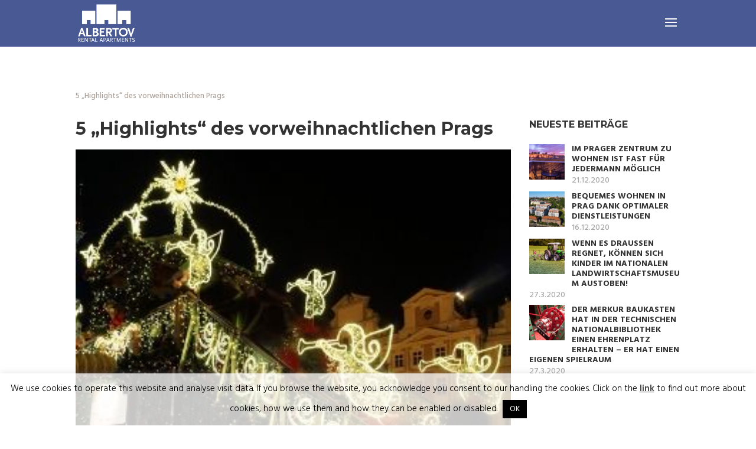

--- FILE ---
content_type: text/html; charset=UTF-8
request_url: https://mietwohnungen-prag.de/5-highlights-des-vorweihnachtlichen-prags/
body_size: 22297
content:
<!DOCTYPE html>
<!--[if IE 6]>
<html id="ie6" lang="de-DE">
<![endif]-->
<!--[if IE 7]>
<html id="ie7" lang="de-DE">
<![endif]-->
<!--[if IE 8]>
<html id="ie8" lang="de-DE">
<![endif]-->
<!--[if !(IE 6) | !(IE 7) | !(IE 8)  ]><!-->
<html lang="de-DE">
<!--<![endif]-->
<head>
	<meta charset="UTF-8" />
			    <link href="https://use.fontawesome.com/releases/v5.0.8/css/all.css" rel="stylesheet">
	<meta http-equiv="X-UA-Compatible" content="IE=edge">
	<link rel="pingback" href="https://mietwohnungen-prag.de/xmlrpc.php" />

		<!--[if lt IE 9]>
	<script src="https://mietwohnungen-prag.de/wp-content/themes/Divi/js/html5.js" type="text/javascript"></script>
	<![endif]-->

	<script type="text/javascript">
		document.documentElement.className = 'js';
	</script>

      
<!-- Google Tag Manager -->
<script>(function(w,d,s,l,i){w[l]=w[l]||[];w[l].push({'gtm.start':
new Date().getTime(),event:'gtm.js'});var f=d.getElementsByTagName(s)[0],
j=d.createElement(s),dl=l!='dataLayer'?'&l='+l:'';j.async=true;j.src=
'https://www.googletagmanager.com/gtm.js?id='+i+dl;f.parentNode.insertBefore(j,f);
})(window,document,'script','dataLayer','GTM-TSW4W9N');</script>
<!-- End Google Tag Manager -->
        
	<script id="diviarea-loader">window.DiviPopupData=window.DiviAreaConfig={"zIndex":1000000,"animateSpeed":400,"triggerClassPrefix":"show-popup-","idAttrib":"data-popup","modalIndicatorClass":"is-modal","blockingIndicatorClass":"is-blocking","defaultShowCloseButton":true,"withCloseClass":"with-close","noCloseClass":"no-close","triggerCloseClass":"close","singletonClass":"single","darkModeClass":"dark","noShadowClass":"no-shadow","altCloseClass":"close-alt","popupSelector":".et_pb_section.popup","initializeOnEvent":"et_pb_after_init_modules","popupWrapperClass":"area-outer-wrap","fullHeightClass":"full-height","openPopupClass":"da-overlay-visible","overlayClass":"da-overlay","exitIndicatorClass":"on-exit","hoverTriggerClass":"on-hover","clickTriggerClass":"on-click","onExitDelay":2000,"notMobileClass":"not-mobile","notTabletClass":"not-tablet","notDesktopClass":"not-desktop","baseContext":"body","activePopupClass":"is-open","closeButtonClass":"da-close","withLoaderClass":"with-loader","debug":true,"ajaxUrl":"https:\/\/mietwohnungen-prag.de\/wp-admin\/admin-ajax.php","sys":[]};var divimode_loader=function(){"use strict";!function(t){t.DiviArea=t.DiviPopup={loaded:!1};var n=t.DiviArea,i=n.Hooks={},o={};function r(t,n,i){var r,e,c;if("string"==typeof t)if(o[t]){if(n)if((r=o[t])&&i)for(c=r.length;c--;)(e=r[c]).callback===n&&e.context===i&&(r[c]=!1);else for(c=r.length;c--;)r[c].callback===n&&(r[c]=!1)}else o[t]=[]}function e(t,n,i,r){if("string"==typeof t){var e={callback:n,priority:i,context:r},c=o[t];c?(c.push(e),c=function(t){var n,i,o,r,e=t.length;for(r=1;r<e;r++)for(n=t[r],i=r;i>0;i--)(o=t[i-1]).priority>n.priority&&(t[i]=o,t[i-1]=n);return t}(c)):c=[e],o[t]=c}}function c(t,n,i){"string"==typeof n&&(n=[n]);var r,e,c=[];for(r=0;r<n.length;r++)Array.prototype.push.apply(c,o[n[r]]);for(e=0;e<c.length;e++){var a=void 0;c[e]&&"function"==typeof c[e].callback&&("filter"===t?void 0!==(a=c[e].callback.apply(c[e].context,i))&&(i[0]=a):c[e].callback.apply(c[e].context,i))}if("filter"===t)return i[0]}i.silent=function(){return i},n.removeFilter=i.removeFilter=function(t,n){r(t,n)},n.removeAction=i.removeAction=function(t,n){r(t,n)},n.applyFilters=i.applyFilters=function(t){for(var n=[],i=arguments.length-1;i-- >0;)n[i]=arguments[i+1];return c("filter",t,n)},n.doAction=i.doAction=function(t){for(var n=[],i=arguments.length-1;i-- >0;)n[i]=arguments[i+1];c("action",t,n)},n.addFilter=i.addFilter=function(n,i,o,r){e(n,i,parseInt(o||10,10),r||t)},n.addAction=i.addAction=function(n,i,o,r){e(n,i,parseInt(o||10,10),r||t)},n.addActionOnce=i.addActionOnce=function(n,i,o,c){e(n,i,parseInt(o||10,10),c||t),e(n,(function(){r(n,i)}),1+parseInt(o||10,10),c||t)}}(window);return{}}();
</script><meta name='robots' content='max-image-preview:large' />
<link rel="alternate" href="https://albertov.eu/5-nej-momentu-predvanocni-prahy/" hreflang="cs" />
<link rel="alternate" href="https://prague-rental-apartments.com/5-best-advent-moments-in-prague/" hreflang="en" />
<link rel="alternate" href="https://mietwohnungen-prag.de/5-highlights-des-vorweihnachtlichen-prags/" hreflang="de" />

	<!-- This site is optimized with the Yoast SEO Premium plugin v15.2.1 - https://yoast.com/wordpress/plugins/seo/ -->
	<title>5 „Highlights“ des vorweihnachtlichen Prags - Apartments Prag, Wohnungen Prag | Mietwohnungen-prag.de</title>
	<meta name="robots" content="index, follow, max-snippet:-1, max-image-preview:large, max-video-preview:-1" />
	<link rel="canonical" href="https://mietwohnungen-prag.de/5-highlights-des-vorweihnachtlichen-prags/" />
	<meta property="og:locale" content="de_DE" />
	<meta property="og:locale:alternate" content="cs_CZ" />
	<meta property="og:locale:alternate" content="en_GB" />
	<meta property="og:type" content="article" />
	<meta property="og:title" content="5 „Highlights“ des vorweihnachtlichen Prags - Apartments Prag, Wohnungen Prag | Mietwohnungen-prag.de" />
	<meta property="og:description" content="Genießen Sie den Advent in Prag mit allem, was die Stadt zu bieten hat. Schlendern Sie durch die Gassen und bewundern alte Handwerkskunst auf den Weihnachtsmärkten." />
	<meta property="og:url" content="https://mietwohnungen-prag.de/5-highlights-des-vorweihnachtlichen-prags/" />
	<meta property="og:site_name" content="Apartments Prag, Wohnungen Prag | Mietwohnungen-prag.de" />
	<meta property="article:published_time" content="2018-08-19T14:44:18+00:00" />
	<meta property="og:image" content="https://mietwohnungen-prag.de/wp-content/uploads/2018/08/advent-5-nej.jpg" />
	<meta property="og:image:width" content="305" />
	<meta property="og:image:height" content="203" />
	<meta name="twitter:card" content="summary_large_image" />
	<meta name="twitter:label1" content="Verfasst von">
	<meta name="twitter:data1" content="tcirkl">
	<meta name="twitter:label2" content="Geschätzte Lesezeit">
	<meta name="twitter:data2" content="2 Minuten">
	<script type="application/ld+json" class="yoast-schema-graph">{"@context":"https://schema.org","@graph":[{"@type":"WebSite","@id":"https://mietwohnungen-prag.de/#website","url":"https://mietwohnungen-prag.de/","name":"Apartments Prag, Wohnungen Prag | Mietwohnungen-prag.de","description":"Pron\u00e1jem modern\u00edch byt\u016f v Praze \u2013 pln\u011b vybaven\u00e9 apartm\u00e1ny k dlouhodob\u00e9mu i kr\u00e1tkodob\u00e9mu pron\u00e1jmu v Albertov Rental Apartments. Komfortn\u00ed bydlen\u00ed v centru Prahy pod Vy\u0161ehradem.","potentialAction":[{"@type":"SearchAction","target":"https://mietwohnungen-prag.de/?s={search_term_string}","query-input":"required name=search_term_string"}],"inLanguage":"de"},{"@type":"ImageObject","@id":"https://mietwohnungen-prag.de/5-highlights-des-vorweihnachtlichen-prags/#primaryimage","inLanguage":"de","url":"https://mietwohnungen-prag.de/wp-content/uploads/2018/08/advent-5-nej.jpg","width":305,"height":203},{"@type":"WebPage","@id":"https://mietwohnungen-prag.de/5-highlights-des-vorweihnachtlichen-prags/#webpage","url":"https://mietwohnungen-prag.de/5-highlights-des-vorweihnachtlichen-prags/","name":"5 \u201eHighlights\u201c des vorweihnachtlichen Prags - Apartments Prag, Wohnungen Prag | Mietwohnungen-prag.de","isPartOf":{"@id":"https://mietwohnungen-prag.de/#website"},"primaryImageOfPage":{"@id":"https://mietwohnungen-prag.de/5-highlights-des-vorweihnachtlichen-prags/#primaryimage"},"datePublished":"2018-08-19T14:44:18+00:00","dateModified":"2018-08-19T14:44:18+00:00","author":{"@id":"https://mietwohnungen-prag.de/#/schema/person/8158b85861ea4e1e79c038e56563dad6"},"breadcrumb":{"@id":"https://mietwohnungen-prag.de/5-highlights-des-vorweihnachtlichen-prags/#breadcrumb"},"inLanguage":"de","potentialAction":[{"@type":"ReadAction","target":["https://mietwohnungen-prag.de/5-highlights-des-vorweihnachtlichen-prags/"]}]},{"@type":"BreadcrumbList","@id":"https://mietwohnungen-prag.de/5-highlights-des-vorweihnachtlichen-prags/#breadcrumb","itemListElement":[{"@type":"ListItem","position":1,"item":{"@type":"WebPage","@id":"https://mietwohnungen-prag.de/5-highlights-des-vorweihnachtlichen-prags/","url":"https://mietwohnungen-prag.de/5-highlights-des-vorweihnachtlichen-prags/","name":"5 \u201eHighlights\u201c des vorweihnachtlichen Prags"}}]},{"@type":"Person","@id":"https://mietwohnungen-prag.de/#/schema/person/8158b85861ea4e1e79c038e56563dad6","name":"tcirkl","image":{"@type":"ImageObject","@id":"https://mietwohnungen-prag.de/#personlogo","inLanguage":"de","url":"https://secure.gravatar.com/avatar/eadcd4027d3c593b683a3384e21c9be0?s=96&d=mm&r=g","caption":"tcirkl"}}]}</script>
	<!-- / Yoast SEO Premium plugin. -->


<link rel='dns-prefetch' href='//fonts.googleapis.com' />
<link rel="alternate" type="application/rss+xml" title="Apartments Prag, Wohnungen Prag | Mietwohnungen-prag.de &raquo; Feed" href="https://mietwohnungen-prag.de/feed/" />
<link rel="alternate" type="application/rss+xml" title="Apartments Prag, Wohnungen Prag | Mietwohnungen-prag.de &raquo; Kommentar-Feed" href="https://mietwohnungen-prag.de/comments/feed/" />
<link rel="alternate" type="application/rss+xml" title="Apartments Prag, Wohnungen Prag | Mietwohnungen-prag.de &raquo; Kommentar-Feed zu 5 „Highlights“ des vorweihnachtlichen Prags" href="https://mietwohnungen-prag.de/5-highlights-des-vorweihnachtlichen-prags/feed/" />
<script type="text/javascript">
/* <![CDATA[ */
window._wpemojiSettings = {"baseUrl":"https:\/\/s.w.org\/images\/core\/emoji\/15.0.3\/72x72\/","ext":".png","svgUrl":"https:\/\/s.w.org\/images\/core\/emoji\/15.0.3\/svg\/","svgExt":".svg","source":{"concatemoji":"https:\/\/mietwohnungen-prag.de\/wp-includes\/js\/wp-emoji-release.min.js?ver=6.7.4"}};
/*! This file is auto-generated */
!function(i,n){var o,s,e;function c(e){try{var t={supportTests:e,timestamp:(new Date).valueOf()};sessionStorage.setItem(o,JSON.stringify(t))}catch(e){}}function p(e,t,n){e.clearRect(0,0,e.canvas.width,e.canvas.height),e.fillText(t,0,0);var t=new Uint32Array(e.getImageData(0,0,e.canvas.width,e.canvas.height).data),r=(e.clearRect(0,0,e.canvas.width,e.canvas.height),e.fillText(n,0,0),new Uint32Array(e.getImageData(0,0,e.canvas.width,e.canvas.height).data));return t.every(function(e,t){return e===r[t]})}function u(e,t,n){switch(t){case"flag":return n(e,"\ud83c\udff3\ufe0f\u200d\u26a7\ufe0f","\ud83c\udff3\ufe0f\u200b\u26a7\ufe0f")?!1:!n(e,"\ud83c\uddfa\ud83c\uddf3","\ud83c\uddfa\u200b\ud83c\uddf3")&&!n(e,"\ud83c\udff4\udb40\udc67\udb40\udc62\udb40\udc65\udb40\udc6e\udb40\udc67\udb40\udc7f","\ud83c\udff4\u200b\udb40\udc67\u200b\udb40\udc62\u200b\udb40\udc65\u200b\udb40\udc6e\u200b\udb40\udc67\u200b\udb40\udc7f");case"emoji":return!n(e,"\ud83d\udc26\u200d\u2b1b","\ud83d\udc26\u200b\u2b1b")}return!1}function f(e,t,n){var r="undefined"!=typeof WorkerGlobalScope&&self instanceof WorkerGlobalScope?new OffscreenCanvas(300,150):i.createElement("canvas"),a=r.getContext("2d",{willReadFrequently:!0}),o=(a.textBaseline="top",a.font="600 32px Arial",{});return e.forEach(function(e){o[e]=t(a,e,n)}),o}function t(e){var t=i.createElement("script");t.src=e,t.defer=!0,i.head.appendChild(t)}"undefined"!=typeof Promise&&(o="wpEmojiSettingsSupports",s=["flag","emoji"],n.supports={everything:!0,everythingExceptFlag:!0},e=new Promise(function(e){i.addEventListener("DOMContentLoaded",e,{once:!0})}),new Promise(function(t){var n=function(){try{var e=JSON.parse(sessionStorage.getItem(o));if("object"==typeof e&&"number"==typeof e.timestamp&&(new Date).valueOf()<e.timestamp+604800&&"object"==typeof e.supportTests)return e.supportTests}catch(e){}return null}();if(!n){if("undefined"!=typeof Worker&&"undefined"!=typeof OffscreenCanvas&&"undefined"!=typeof URL&&URL.createObjectURL&&"undefined"!=typeof Blob)try{var e="postMessage("+f.toString()+"("+[JSON.stringify(s),u.toString(),p.toString()].join(",")+"));",r=new Blob([e],{type:"text/javascript"}),a=new Worker(URL.createObjectURL(r),{name:"wpTestEmojiSupports"});return void(a.onmessage=function(e){c(n=e.data),a.terminate(),t(n)})}catch(e){}c(n=f(s,u,p))}t(n)}).then(function(e){for(var t in e)n.supports[t]=e[t],n.supports.everything=n.supports.everything&&n.supports[t],"flag"!==t&&(n.supports.everythingExceptFlag=n.supports.everythingExceptFlag&&n.supports[t]);n.supports.everythingExceptFlag=n.supports.everythingExceptFlag&&!n.supports.flag,n.DOMReady=!1,n.readyCallback=function(){n.DOMReady=!0}}).then(function(){return e}).then(function(){var e;n.supports.everything||(n.readyCallback(),(e=n.source||{}).concatemoji?t(e.concatemoji):e.wpemoji&&e.twemoji&&(t(e.twemoji),t(e.wpemoji)))}))}((window,document),window._wpemojiSettings);
/* ]]> */
</script>
<meta content="Divi Child od WPlama v.1.15" name="generator"/><style id='wp-emoji-styles-inline-css' type='text/css'>

	img.wp-smiley, img.emoji {
		display: inline !important;
		border: none !important;
		box-shadow: none !important;
		height: 1em !important;
		width: 1em !important;
		margin: 0 0.07em !important;
		vertical-align: -0.1em !important;
		background: none !important;
		padding: 0 !important;
	}
</style>
<link rel='stylesheet' id='wp-block-library-css' href='https://mietwohnungen-prag.de/wp-includes/css/dist/block-library/style.min.css?ver=6.7.4' type='text/css' media='all' />
<style id='wp-block-library-theme-inline-css' type='text/css'>
.wp-block-audio :where(figcaption){color:#555;font-size:13px;text-align:center}.is-dark-theme .wp-block-audio :where(figcaption){color:#ffffffa6}.wp-block-audio{margin:0 0 1em}.wp-block-code{border:1px solid #ccc;border-radius:4px;font-family:Menlo,Consolas,monaco,monospace;padding:.8em 1em}.wp-block-embed :where(figcaption){color:#555;font-size:13px;text-align:center}.is-dark-theme .wp-block-embed :where(figcaption){color:#ffffffa6}.wp-block-embed{margin:0 0 1em}.blocks-gallery-caption{color:#555;font-size:13px;text-align:center}.is-dark-theme .blocks-gallery-caption{color:#ffffffa6}:root :where(.wp-block-image figcaption){color:#555;font-size:13px;text-align:center}.is-dark-theme :root :where(.wp-block-image figcaption){color:#ffffffa6}.wp-block-image{margin:0 0 1em}.wp-block-pullquote{border-bottom:4px solid;border-top:4px solid;color:currentColor;margin-bottom:1.75em}.wp-block-pullquote cite,.wp-block-pullquote footer,.wp-block-pullquote__citation{color:currentColor;font-size:.8125em;font-style:normal;text-transform:uppercase}.wp-block-quote{border-left:.25em solid;margin:0 0 1.75em;padding-left:1em}.wp-block-quote cite,.wp-block-quote footer{color:currentColor;font-size:.8125em;font-style:normal;position:relative}.wp-block-quote:where(.has-text-align-right){border-left:none;border-right:.25em solid;padding-left:0;padding-right:1em}.wp-block-quote:where(.has-text-align-center){border:none;padding-left:0}.wp-block-quote.is-large,.wp-block-quote.is-style-large,.wp-block-quote:where(.is-style-plain){border:none}.wp-block-search .wp-block-search__label{font-weight:700}.wp-block-search__button{border:1px solid #ccc;padding:.375em .625em}:where(.wp-block-group.has-background){padding:1.25em 2.375em}.wp-block-separator.has-css-opacity{opacity:.4}.wp-block-separator{border:none;border-bottom:2px solid;margin-left:auto;margin-right:auto}.wp-block-separator.has-alpha-channel-opacity{opacity:1}.wp-block-separator:not(.is-style-wide):not(.is-style-dots){width:100px}.wp-block-separator.has-background:not(.is-style-dots){border-bottom:none;height:1px}.wp-block-separator.has-background:not(.is-style-wide):not(.is-style-dots){height:2px}.wp-block-table{margin:0 0 1em}.wp-block-table td,.wp-block-table th{word-break:normal}.wp-block-table :where(figcaption){color:#555;font-size:13px;text-align:center}.is-dark-theme .wp-block-table :where(figcaption){color:#ffffffa6}.wp-block-video :where(figcaption){color:#555;font-size:13px;text-align:center}.is-dark-theme .wp-block-video :where(figcaption){color:#ffffffa6}.wp-block-video{margin:0 0 1em}:root :where(.wp-block-template-part.has-background){margin-bottom:0;margin-top:0;padding:1.25em 2.375em}
</style>
<style id='global-styles-inline-css' type='text/css'>
:root{--wp--preset--aspect-ratio--square: 1;--wp--preset--aspect-ratio--4-3: 4/3;--wp--preset--aspect-ratio--3-4: 3/4;--wp--preset--aspect-ratio--3-2: 3/2;--wp--preset--aspect-ratio--2-3: 2/3;--wp--preset--aspect-ratio--16-9: 16/9;--wp--preset--aspect-ratio--9-16: 9/16;--wp--preset--color--black: #000000;--wp--preset--color--cyan-bluish-gray: #abb8c3;--wp--preset--color--white: #ffffff;--wp--preset--color--pale-pink: #f78da7;--wp--preset--color--vivid-red: #cf2e2e;--wp--preset--color--luminous-vivid-orange: #ff6900;--wp--preset--color--luminous-vivid-amber: #fcb900;--wp--preset--color--light-green-cyan: #7bdcb5;--wp--preset--color--vivid-green-cyan: #00d084;--wp--preset--color--pale-cyan-blue: #8ed1fc;--wp--preset--color--vivid-cyan-blue: #0693e3;--wp--preset--color--vivid-purple: #9b51e0;--wp--preset--gradient--vivid-cyan-blue-to-vivid-purple: linear-gradient(135deg,rgba(6,147,227,1) 0%,rgb(155,81,224) 100%);--wp--preset--gradient--light-green-cyan-to-vivid-green-cyan: linear-gradient(135deg,rgb(122,220,180) 0%,rgb(0,208,130) 100%);--wp--preset--gradient--luminous-vivid-amber-to-luminous-vivid-orange: linear-gradient(135deg,rgba(252,185,0,1) 0%,rgba(255,105,0,1) 100%);--wp--preset--gradient--luminous-vivid-orange-to-vivid-red: linear-gradient(135deg,rgba(255,105,0,1) 0%,rgb(207,46,46) 100%);--wp--preset--gradient--very-light-gray-to-cyan-bluish-gray: linear-gradient(135deg,rgb(238,238,238) 0%,rgb(169,184,195) 100%);--wp--preset--gradient--cool-to-warm-spectrum: linear-gradient(135deg,rgb(74,234,220) 0%,rgb(151,120,209) 20%,rgb(207,42,186) 40%,rgb(238,44,130) 60%,rgb(251,105,98) 80%,rgb(254,248,76) 100%);--wp--preset--gradient--blush-light-purple: linear-gradient(135deg,rgb(255,206,236) 0%,rgb(152,150,240) 100%);--wp--preset--gradient--blush-bordeaux: linear-gradient(135deg,rgb(254,205,165) 0%,rgb(254,45,45) 50%,rgb(107,0,62) 100%);--wp--preset--gradient--luminous-dusk: linear-gradient(135deg,rgb(255,203,112) 0%,rgb(199,81,192) 50%,rgb(65,88,208) 100%);--wp--preset--gradient--pale-ocean: linear-gradient(135deg,rgb(255,245,203) 0%,rgb(182,227,212) 50%,rgb(51,167,181) 100%);--wp--preset--gradient--electric-grass: linear-gradient(135deg,rgb(202,248,128) 0%,rgb(113,206,126) 100%);--wp--preset--gradient--midnight: linear-gradient(135deg,rgb(2,3,129) 0%,rgb(40,116,252) 100%);--wp--preset--font-size--small: 13px;--wp--preset--font-size--medium: 20px;--wp--preset--font-size--large: 36px;--wp--preset--font-size--x-large: 42px;--wp--preset--spacing--20: 0.44rem;--wp--preset--spacing--30: 0.67rem;--wp--preset--spacing--40: 1rem;--wp--preset--spacing--50: 1.5rem;--wp--preset--spacing--60: 2.25rem;--wp--preset--spacing--70: 3.38rem;--wp--preset--spacing--80: 5.06rem;--wp--preset--shadow--natural: 6px 6px 9px rgba(0, 0, 0, 0.2);--wp--preset--shadow--deep: 12px 12px 50px rgba(0, 0, 0, 0.4);--wp--preset--shadow--sharp: 6px 6px 0px rgba(0, 0, 0, 0.2);--wp--preset--shadow--outlined: 6px 6px 0px -3px rgba(255, 255, 255, 1), 6px 6px rgba(0, 0, 0, 1);--wp--preset--shadow--crisp: 6px 6px 0px rgba(0, 0, 0, 1);}:root { --wp--style--global--content-size: 823px;--wp--style--global--wide-size: 1080px; }:where(body) { margin: 0; }.wp-site-blocks > .alignleft { float: left; margin-right: 2em; }.wp-site-blocks > .alignright { float: right; margin-left: 2em; }.wp-site-blocks > .aligncenter { justify-content: center; margin-left: auto; margin-right: auto; }:where(.is-layout-flex){gap: 0.5em;}:where(.is-layout-grid){gap: 0.5em;}.is-layout-flow > .alignleft{float: left;margin-inline-start: 0;margin-inline-end: 2em;}.is-layout-flow > .alignright{float: right;margin-inline-start: 2em;margin-inline-end: 0;}.is-layout-flow > .aligncenter{margin-left: auto !important;margin-right: auto !important;}.is-layout-constrained > .alignleft{float: left;margin-inline-start: 0;margin-inline-end: 2em;}.is-layout-constrained > .alignright{float: right;margin-inline-start: 2em;margin-inline-end: 0;}.is-layout-constrained > .aligncenter{margin-left: auto !important;margin-right: auto !important;}.is-layout-constrained > :where(:not(.alignleft):not(.alignright):not(.alignfull)){max-width: var(--wp--style--global--content-size);margin-left: auto !important;margin-right: auto !important;}.is-layout-constrained > .alignwide{max-width: var(--wp--style--global--wide-size);}body .is-layout-flex{display: flex;}.is-layout-flex{flex-wrap: wrap;align-items: center;}.is-layout-flex > :is(*, div){margin: 0;}body .is-layout-grid{display: grid;}.is-layout-grid > :is(*, div){margin: 0;}body{padding-top: 0px;padding-right: 0px;padding-bottom: 0px;padding-left: 0px;}:root :where(.wp-element-button, .wp-block-button__link){background-color: #32373c;border-width: 0;color: #fff;font-family: inherit;font-size: inherit;line-height: inherit;padding: calc(0.667em + 2px) calc(1.333em + 2px);text-decoration: none;}.has-black-color{color: var(--wp--preset--color--black) !important;}.has-cyan-bluish-gray-color{color: var(--wp--preset--color--cyan-bluish-gray) !important;}.has-white-color{color: var(--wp--preset--color--white) !important;}.has-pale-pink-color{color: var(--wp--preset--color--pale-pink) !important;}.has-vivid-red-color{color: var(--wp--preset--color--vivid-red) !important;}.has-luminous-vivid-orange-color{color: var(--wp--preset--color--luminous-vivid-orange) !important;}.has-luminous-vivid-amber-color{color: var(--wp--preset--color--luminous-vivid-amber) !important;}.has-light-green-cyan-color{color: var(--wp--preset--color--light-green-cyan) !important;}.has-vivid-green-cyan-color{color: var(--wp--preset--color--vivid-green-cyan) !important;}.has-pale-cyan-blue-color{color: var(--wp--preset--color--pale-cyan-blue) !important;}.has-vivid-cyan-blue-color{color: var(--wp--preset--color--vivid-cyan-blue) !important;}.has-vivid-purple-color{color: var(--wp--preset--color--vivid-purple) !important;}.has-black-background-color{background-color: var(--wp--preset--color--black) !important;}.has-cyan-bluish-gray-background-color{background-color: var(--wp--preset--color--cyan-bluish-gray) !important;}.has-white-background-color{background-color: var(--wp--preset--color--white) !important;}.has-pale-pink-background-color{background-color: var(--wp--preset--color--pale-pink) !important;}.has-vivid-red-background-color{background-color: var(--wp--preset--color--vivid-red) !important;}.has-luminous-vivid-orange-background-color{background-color: var(--wp--preset--color--luminous-vivid-orange) !important;}.has-luminous-vivid-amber-background-color{background-color: var(--wp--preset--color--luminous-vivid-amber) !important;}.has-light-green-cyan-background-color{background-color: var(--wp--preset--color--light-green-cyan) !important;}.has-vivid-green-cyan-background-color{background-color: var(--wp--preset--color--vivid-green-cyan) !important;}.has-pale-cyan-blue-background-color{background-color: var(--wp--preset--color--pale-cyan-blue) !important;}.has-vivid-cyan-blue-background-color{background-color: var(--wp--preset--color--vivid-cyan-blue) !important;}.has-vivid-purple-background-color{background-color: var(--wp--preset--color--vivid-purple) !important;}.has-black-border-color{border-color: var(--wp--preset--color--black) !important;}.has-cyan-bluish-gray-border-color{border-color: var(--wp--preset--color--cyan-bluish-gray) !important;}.has-white-border-color{border-color: var(--wp--preset--color--white) !important;}.has-pale-pink-border-color{border-color: var(--wp--preset--color--pale-pink) !important;}.has-vivid-red-border-color{border-color: var(--wp--preset--color--vivid-red) !important;}.has-luminous-vivid-orange-border-color{border-color: var(--wp--preset--color--luminous-vivid-orange) !important;}.has-luminous-vivid-amber-border-color{border-color: var(--wp--preset--color--luminous-vivid-amber) !important;}.has-light-green-cyan-border-color{border-color: var(--wp--preset--color--light-green-cyan) !important;}.has-vivid-green-cyan-border-color{border-color: var(--wp--preset--color--vivid-green-cyan) !important;}.has-pale-cyan-blue-border-color{border-color: var(--wp--preset--color--pale-cyan-blue) !important;}.has-vivid-cyan-blue-border-color{border-color: var(--wp--preset--color--vivid-cyan-blue) !important;}.has-vivid-purple-border-color{border-color: var(--wp--preset--color--vivid-purple) !important;}.has-vivid-cyan-blue-to-vivid-purple-gradient-background{background: var(--wp--preset--gradient--vivid-cyan-blue-to-vivid-purple) !important;}.has-light-green-cyan-to-vivid-green-cyan-gradient-background{background: var(--wp--preset--gradient--light-green-cyan-to-vivid-green-cyan) !important;}.has-luminous-vivid-amber-to-luminous-vivid-orange-gradient-background{background: var(--wp--preset--gradient--luminous-vivid-amber-to-luminous-vivid-orange) !important;}.has-luminous-vivid-orange-to-vivid-red-gradient-background{background: var(--wp--preset--gradient--luminous-vivid-orange-to-vivid-red) !important;}.has-very-light-gray-to-cyan-bluish-gray-gradient-background{background: var(--wp--preset--gradient--very-light-gray-to-cyan-bluish-gray) !important;}.has-cool-to-warm-spectrum-gradient-background{background: var(--wp--preset--gradient--cool-to-warm-spectrum) !important;}.has-blush-light-purple-gradient-background{background: var(--wp--preset--gradient--blush-light-purple) !important;}.has-blush-bordeaux-gradient-background{background: var(--wp--preset--gradient--blush-bordeaux) !important;}.has-luminous-dusk-gradient-background{background: var(--wp--preset--gradient--luminous-dusk) !important;}.has-pale-ocean-gradient-background{background: var(--wp--preset--gradient--pale-ocean) !important;}.has-electric-grass-gradient-background{background: var(--wp--preset--gradient--electric-grass) !important;}.has-midnight-gradient-background{background: var(--wp--preset--gradient--midnight) !important;}.has-small-font-size{font-size: var(--wp--preset--font-size--small) !important;}.has-medium-font-size{font-size: var(--wp--preset--font-size--medium) !important;}.has-large-font-size{font-size: var(--wp--preset--font-size--large) !important;}.has-x-large-font-size{font-size: var(--wp--preset--font-size--x-large) !important;}
:where(.wp-block-post-template.is-layout-flex){gap: 1.25em;}:where(.wp-block-post-template.is-layout-grid){gap: 1.25em;}
:where(.wp-block-columns.is-layout-flex){gap: 2em;}:where(.wp-block-columns.is-layout-grid){gap: 2em;}
:root :where(.wp-block-pullquote){font-size: 1.5em;line-height: 1.6;}
</style>
<link rel='stylesheet' id='contact-form-7-css' href='https://mietwohnungen-prag.de/wp-content/plugins/contact-form-7/includes/css/styles.css?ver=6.0.3' type='text/css' media='all' />
<link rel='stylesheet' id='cookie-law-info-css' href='https://mietwohnungen-prag.de/wp-content/plugins/cookie-law-info/legacy/public/css/cookie-law-info-public.css?ver=3.2.8' type='text/css' media='all' />
<link rel='stylesheet' id='cookie-law-info-gdpr-css' href='https://mietwohnungen-prag.de/wp-content/plugins/cookie-law-info/legacy/public/css/cookie-law-info-gdpr.css?ver=3.2.8' type='text/css' media='all' />
<link rel='stylesheet' id='css-divi-area-css' href='https://mietwohnungen-prag.de/wp-content/plugins/popups-for-divi/styles/front.min.css?ver=3.0.6' type='text/css' media='all' />
<style id='css-divi-area-inline-css' type='text/css'>
.et_pb_section.popup{display:none}
</style>
<link rel='stylesheet' id='et-builder-googlefonts-cached-css' href='https://fonts.googleapis.com/css?family=Montserrat:100,200,300,regular,500,600,700,800,900,100italic,200italic,300italic,italic,500italic,600italic,700italic,800italic,900italic|Hind:300,regular,500,600,700&#038;subset=latin,latin-ext&#038;display=swap' type='text/css' media='all' />
<link rel='stylesheet' id='recent-posts-widget-with-thumbnails-public-style-css' href='https://mietwohnungen-prag.de/wp-content/plugins/recent-posts-widget-with-thumbnails/public.css?ver=7.1.1' type='text/css' media='all' />
<link rel='stylesheet' id='divi-style-parent-css' href='https://mietwohnungen-prag.de/wp-content/themes/Divi/style-static.min.css?ver=4.27.4' type='text/css' media='all' />
<link rel='stylesheet' id='divi-style-css' href='https://mietwohnungen-prag.de/wp-content/themes/Divi-child-wplama/style.css?ver=4.27.4' type='text/css' media='all' />
<script type="text/javascript" src="https://mietwohnungen-prag.de/wp-includes/js/jquery/jquery.min.js?ver=3.7.1" id="jquery-core-js"></script>
<script type="text/javascript" src="https://mietwohnungen-prag.de/wp-includes/js/jquery/jquery-migrate.min.js?ver=3.4.1" id="jquery-migrate-js"></script>
<script type="text/javascript" id="cookie-law-info-js-extra">
/* <![CDATA[ */
var Cli_Data = {"nn_cookie_ids":[],"cookielist":[],"non_necessary_cookies":[],"ccpaEnabled":"","ccpaRegionBased":"","ccpaBarEnabled":"","strictlyEnabled":["necessary","obligatoire"],"ccpaType":"gdpr","js_blocking":"","custom_integration":"","triggerDomRefresh":"","secure_cookies":""};
var cli_cookiebar_settings = {"animate_speed_hide":"500","animate_speed_show":"500","background":"#ffffffc4","border":"#b1a6a6c2","border_on":"","button_1_button_colour":"#000","button_1_button_hover":"#000000","button_1_link_colour":"#fff","button_1_as_button":"1","button_1_new_win":"","button_2_button_colour":"#333","button_2_button_hover":"#292929","button_2_link_colour":"#444","button_2_as_button":"","button_2_hidebar":"","button_3_button_colour":"#000","button_3_button_hover":"#000000","button_3_link_colour":"#fff","button_3_as_button":"1","button_3_new_win":"","button_4_button_colour":"#000","button_4_button_hover":"#000000","button_4_link_colour":"#62a329","button_4_as_button":"","button_7_button_colour":"#61a229","button_7_button_hover":"#4e8221","button_7_link_colour":"#fff","button_7_as_button":"1","button_7_new_win":"","font_family":"inherit","header_fix":"","notify_animate_hide":"","notify_animate_show":"","notify_div_id":"#cookie-law-info-bar","notify_position_horizontal":"right","notify_position_vertical":"bottom","scroll_close":"1","scroll_close_reload":"","accept_close_reload":"","reject_close_reload":"","showagain_tab":"","showagain_background":"#fff","showagain_border":"#000","showagain_div_id":"#cookie-law-info-again","showagain_x_position":"100px","text":"#000","show_once_yn":"","show_once":"10000","logging_on":"","as_popup":"","popup_overlay":"1","bar_heading_text":"","cookie_bar_as":"banner","popup_showagain_position":"bottom-right","widget_position":"left"};
var log_object = {"ajax_url":"https:\/\/mietwohnungen-prag.de\/wp-admin\/admin-ajax.php"};
/* ]]> */
</script>
<script type="text/javascript" src="https://mietwohnungen-prag.de/wp-content/plugins/cookie-law-info/legacy/public/js/cookie-law-info-public.js?ver=3.2.8" id="cookie-law-info-js"></script>
<script type="text/javascript" src="https://mietwohnungen-prag.de/wp-content/plugins/popups-for-divi/scripts/ie-compat.min.js?ver=3.0.6" id="dap-ie-js"></script>
<link rel="https://api.w.org/" href="https://mietwohnungen-prag.de/wp-json/" /><link rel="alternate" title="JSON" type="application/json" href="https://mietwohnungen-prag.de/wp-json/wp/v2/posts/7155" /><link rel="EditURI" type="application/rsd+xml" title="RSD" href="https://mietwohnungen-prag.de/xmlrpc.php?rsd" />
<meta name="generator" content="WordPress 6.7.4" />
<link rel='shortlink' href='https://albertov.eu/?p=7155' />
<link rel="alternate" title="oEmbed (JSON)" type="application/json+oembed" href="https://mietwohnungen-prag.de/wp-json/oembed/1.0/embed?url=https%3A%2F%2Fmietwohnungen-prag.de%2F5-highlights-des-vorweihnachtlichen-prags%2F" />
<link rel="alternate" title="oEmbed (XML)" type="text/xml+oembed" href="https://mietwohnungen-prag.de/wp-json/oembed/1.0/embed?url=https%3A%2F%2Fmietwohnungen-prag.de%2F5-highlights-des-vorweihnachtlichen-prags%2F&#038;format=xml" />
<meta name="viewport" content="width=device-width, initial-scale=1.0, maximum-scale=1.0, user-scalable=0" /><link rel="icon" href="https://mietwohnungen-prag.de/wp-content/uploads/2020/12/favicon-1-150x150.ico" sizes="32x32" />
<link rel="icon" href="https://mietwohnungen-prag.de/wp-content/uploads/2020/12/favicon-1.ico" sizes="192x192" />
<link rel="apple-touch-icon" href="https://mietwohnungen-prag.de/wp-content/uploads/2020/12/favicon-1.ico" />
<meta name="msapplication-TileImage" content="https://mietwohnungen-prag.de/wp-content/uploads/2020/12/favicon-1.ico" />
<style id="et-divi-customizer-global-cached-inline-styles">body,.et_pb_column_1_2 .et_quote_content blockquote cite,.et_pb_column_1_2 .et_link_content a.et_link_main_url,.et_pb_column_1_3 .et_quote_content blockquote cite,.et_pb_column_3_8 .et_quote_content blockquote cite,.et_pb_column_1_4 .et_quote_content blockquote cite,.et_pb_blog_grid .et_quote_content blockquote cite,.et_pb_column_1_3 .et_link_content a.et_link_main_url,.et_pb_column_3_8 .et_link_content a.et_link_main_url,.et_pb_column_1_4 .et_link_content a.et_link_main_url,.et_pb_blog_grid .et_link_content a.et_link_main_url,body .et_pb_bg_layout_light .et_pb_post p,body .et_pb_bg_layout_dark .et_pb_post p{font-size:16px}.et_pb_slide_content,.et_pb_best_value{font-size:18px}body{color:#232323}body{line-height:1.8em}#et_search_icon:hover,.mobile_menu_bar:before,.mobile_menu_bar:after,.et_toggle_slide_menu:after,.et-social-icon a:hover,.et_pb_sum,.et_pb_pricing li a,.et_pb_pricing_table_button,.et_overlay:before,.entry-summary p.price ins,.et_pb_member_social_links a:hover,.et_pb_widget li a:hover,.et_pb_filterable_portfolio .et_pb_portfolio_filters li a.active,.et_pb_filterable_portfolio .et_pb_portofolio_pagination ul li a.active,.et_pb_gallery .et_pb_gallery_pagination ul li a.active,.wp-pagenavi span.current,.wp-pagenavi a:hover,.nav-single a,.tagged_as a,.posted_in a{color:#100c2e}.et_pb_contact_submit,.et_password_protected_form .et_submit_button,.et_pb_bg_layout_light .et_pb_newsletter_button,.comment-reply-link,.form-submit .et_pb_button,.et_pb_bg_layout_light .et_pb_promo_button,.et_pb_bg_layout_light .et_pb_more_button,.et_pb_contact p input[type="checkbox"]:checked+label i:before,.et_pb_bg_layout_light.et_pb_module.et_pb_button{color:#100c2e}.footer-widget h4{color:#100c2e}.et-search-form,.nav li ul,.et_mobile_menu,.footer-widget li:before,.et_pb_pricing li:before,blockquote{border-color:#100c2e}.et_pb_counter_amount,.et_pb_featured_table .et_pb_pricing_heading,.et_quote_content,.et_link_content,.et_audio_content,.et_pb_post_slider.et_pb_bg_layout_dark,.et_slide_in_menu_container,.et_pb_contact p input[type="radio"]:checked+label i:before{background-color:#100c2e}.container,.et_pb_row,.et_pb_slider .et_pb_container,.et_pb_fullwidth_section .et_pb_title_container,.et_pb_fullwidth_section .et_pb_title_featured_container,.et_pb_fullwidth_header:not(.et_pb_fullscreen) .et_pb_fullwidth_header_container{max-width:1200px}.et_boxed_layout #page-container,.et_boxed_layout.et_non_fixed_nav.et_transparent_nav #page-container #top-header,.et_boxed_layout.et_non_fixed_nav.et_transparent_nav #page-container #main-header,.et_fixed_nav.et_boxed_layout #page-container #top-header,.et_fixed_nav.et_boxed_layout #page-container #main-header,.et_boxed_layout #page-container .container,.et_boxed_layout #page-container .et_pb_row{max-width:1360px}a{color:#e09900}#main-header,#main-header .nav li ul,.et-search-form,#main-header .et_mobile_menu{background-color:rgba(53,72,136,0.9)}.et_secondary_nav_enabled #page-container #top-header{background-color:#100c2e!important}#et-secondary-nav li ul{background-color:#100c2e}.et_header_style_centered .mobile_nav .select_page,.et_header_style_split .mobile_nav .select_page,.et_nav_text_color_light #top-menu>li>a,.et_nav_text_color_dark #top-menu>li>a,#top-menu a,.et_mobile_menu li a,.et_nav_text_color_light .et_mobile_menu li a,.et_nav_text_color_dark .et_mobile_menu li a,#et_search_icon:before,.et_search_form_container input,span.et_close_search_field:after,#et-top-navigation .et-cart-info{color:#ffffff}.et_search_form_container input::-moz-placeholder{color:#ffffff}.et_search_form_container input::-webkit-input-placeholder{color:#ffffff}.et_search_form_container input:-ms-input-placeholder{color:#ffffff}#main-header .nav li ul a{color:#100c2e}#top-menu li a,.et_search_form_container input{font-weight:normal;font-style:normal;text-transform:uppercase;text-decoration:none}.et_search_form_container input::-moz-placeholder{font-weight:normal;font-style:normal;text-transform:uppercase;text-decoration:none}.et_search_form_container input::-webkit-input-placeholder{font-weight:normal;font-style:normal;text-transform:uppercase;text-decoration:none}.et_search_form_container input:-ms-input-placeholder{font-weight:normal;font-style:normal;text-transform:uppercase;text-decoration:none}#top-menu li.current-menu-ancestor>a,#top-menu li.current-menu-item>a,#top-menu li.current_page_item>a{color:#ffffff}#main-footer{background-color:#0f0c2d}#footer-widgets .footer-widget a,#footer-widgets .footer-widget li a,#footer-widgets .footer-widget li a:hover{color:#acacac}.footer-widget{color:#acacac}#main-footer .footer-widget h4,#main-footer .widget_block h1,#main-footer .widget_block h2,#main-footer .widget_block h3,#main-footer .widget_block h4,#main-footer .widget_block h5,#main-footer .widget_block h6{color:#100c2e}.footer-widget li:before{border-color:#100c2e}.footer-widget,.footer-widget li,.footer-widget li a,#footer-info{font-size:14px}#main-footer .footer-widget h4,#main-footer .widget_block h1,#main-footer .widget_block h2,#main-footer .widget_block h3,#main-footer .widget_block h4,#main-footer .widget_block h5,#main-footer .widget_block h6{font-weight:bold;font-style:normal;text-transform:uppercase;text-decoration:none}.footer-widget .et_pb_widget div,.footer-widget .et_pb_widget ul,.footer-widget .et_pb_widget ol,.footer-widget .et_pb_widget label{line-height:1.6em}#footer-widgets .footer-widget li:before{top:8.2px}#footer-bottom{background-color:#1b233c}#footer-info,#footer-info a{color:#acacac}#footer-info{font-size:12px}#main-header{box-shadow:none}.et-fixed-header#main-header{box-shadow:none!important}body .et_pb_button{font-size:15px;border-radius:0px;font-weight:normal;font-style:normal;text-transform:uppercase;text-decoration:none;}body.et_pb_button_helper_class .et_pb_button,body.et_pb_button_helper_class .et_pb_module.et_pb_button{}body .et_pb_button:after{font-size:24px}h1,h2,h3,h4,h5,h6,.et_quote_content blockquote p,.et_pb_slide_description .et_pb_slide_title{font-weight:bold;font-style:normal;text-transform:none;text-decoration:none}@media only screen and (min-width:981px){.et_pb_section{padding:3% 0}.et_pb_fullwidth_section{padding:0}.et_pb_row{padding:1% 0}#main-footer .footer-widget h4,#main-footer .widget_block h1,#main-footer .widget_block h2,#main-footer .widget_block h3,#main-footer .widget_block h4,#main-footer .widget_block h5,#main-footer .widget_block h6{font-size:16px}.et_header_style_left #et-top-navigation,.et_header_style_split #et-top-navigation{padding:35px 0 0 0}.et_header_style_left #et-top-navigation nav>ul>li>a,.et_header_style_split #et-top-navigation nav>ul>li>a{padding-bottom:35px}.et_header_style_split .centered-inline-logo-wrap{width:70px;margin:-70px 0}.et_header_style_split .centered-inline-logo-wrap #logo{max-height:70px}.et_pb_svg_logo.et_header_style_split .centered-inline-logo-wrap #logo{height:70px}.et_header_style_centered #top-menu>li>a{padding-bottom:13px}.et_header_style_slide #et-top-navigation,.et_header_style_fullscreen #et-top-navigation{padding:26px 0 26px 0!important}.et_header_style_centered #main-header .logo_container{height:70px}#logo{max-height:80%}.et_pb_svg_logo #logo{height:80%}.et_header_style_left .et-fixed-header #et-top-navigation,.et_header_style_split .et-fixed-header #et-top-navigation{padding:35px 0 0 0}.et_header_style_left .et-fixed-header #et-top-navigation nav>ul>li>a,.et_header_style_split .et-fixed-header #et-top-navigation nav>ul>li>a{padding-bottom:35px}.et_header_style_centered header#main-header.et-fixed-header .logo_container{height:70px}.et_header_style_split #main-header.et-fixed-header .centered-inline-logo-wrap{width:70px;margin:-70px 0}.et_header_style_split .et-fixed-header .centered-inline-logo-wrap #logo{max-height:70px}.et_pb_svg_logo.et_header_style_split .et-fixed-header .centered-inline-logo-wrap #logo{height:70px}.et_header_style_slide .et-fixed-header #et-top-navigation,.et_header_style_fullscreen .et-fixed-header #et-top-navigation{padding:26px 0 26px 0!important}.et_fixed_nav #page-container .et-fixed-header#top-header{background-color:#100c2e!important}.et_fixed_nav #page-container .et-fixed-header#top-header #et-secondary-nav li ul{background-color:#100c2e}.et-fixed-header #top-menu a,.et-fixed-header #et_search_icon:before,.et-fixed-header #et_top_search .et-search-form input,.et-fixed-header .et_search_form_container input,.et-fixed-header .et_close_search_field:after,.et-fixed-header #et-top-navigation .et-cart-info{color:#ffffff!important}.et-fixed-header .et_search_form_container input::-moz-placeholder{color:#ffffff!important}.et-fixed-header .et_search_form_container input::-webkit-input-placeholder{color:#ffffff!important}.et-fixed-header .et_search_form_container input:-ms-input-placeholder{color:#ffffff!important}.et-fixed-header #top-menu li.current-menu-ancestor>a,.et-fixed-header #top-menu li.current-menu-item>a,.et-fixed-header #top-menu li.current_page_item>a{color:#e09901!important}.et-fixed-header#top-header a{color:#100c2e}}@media only screen and (min-width:1500px){.et_pb_row{padding:15px 0}.et_pb_section{padding:45px 0}.single.et_pb_pagebuilder_layout.et_full_width_page .et_post_meta_wrapper{padding-top:45px}.et_pb_fullwidth_section{padding:0}}h1,h1.et_pb_contact_main_title,.et_pb_title_container h1{font-size:36px}h2,.product .related h2,.et_pb_column_1_2 .et_quote_content blockquote p{font-size:30px}h3{font-size:26px}h4,.et_pb_circle_counter h3,.et_pb_number_counter h3,.et_pb_column_1_3 .et_pb_post h2,.et_pb_column_1_4 .et_pb_post h2,.et_pb_blog_grid h2,.et_pb_column_1_3 .et_quote_content blockquote p,.et_pb_column_3_8 .et_quote_content blockquote p,.et_pb_column_1_4 .et_quote_content blockquote p,.et_pb_blog_grid .et_quote_content blockquote p,.et_pb_column_1_3 .et_link_content h2,.et_pb_column_3_8 .et_link_content h2,.et_pb_column_1_4 .et_link_content h2,.et_pb_blog_grid .et_link_content h2,.et_pb_column_1_3 .et_audio_content h2,.et_pb_column_3_8 .et_audio_content h2,.et_pb_column_1_4 .et_audio_content h2,.et_pb_blog_grid .et_audio_content h2,.et_pb_column_3_8 .et_pb_audio_module_content h2,.et_pb_column_1_3 .et_pb_audio_module_content h2,.et_pb_gallery_grid .et_pb_gallery_item h3,.et_pb_portfolio_grid .et_pb_portfolio_item h2,.et_pb_filterable_portfolio_grid .et_pb_portfolio_item h2{font-size:21px}h5{font-size:19px}h6{font-size:16px}.et_pb_slide_description .et_pb_slide_title{font-size:55px}.et_pb_gallery_grid .et_pb_gallery_item h3,.et_pb_portfolio_grid .et_pb_portfolio_item h2,.et_pb_filterable_portfolio_grid .et_pb_portfolio_item h2,.et_pb_column_1_4 .et_pb_audio_module_content h2{font-size:19px}	h1,h2,h3,h4,h5,h6{font-family:'Montserrat',Helvetica,Arial,Lucida,sans-serif}body,input,textarea,select{font-family:'Hind',Helvetica,Arial,Lucida,sans-serif}.et_pb_button{font-family:'Hind',Helvetica,Arial,Lucida,sans-serif}#main-header,#et-top-navigation{font-family:'Hind',Helvetica,Arial,Lucida,sans-serif}body #page-container #sidebar{width:25%}body #page-container #left-area{width:75%}.et_right_sidebar #main-content .container:before{right:25%!important}.et_left_sidebar #main-content .container:before{left:25%!important}@import url('//fonts.googleapis.com/css?family=Montserrat:100');.hpbox-a0{min-width:599px;display:block;float:left}.hpbox-a{float:left;display:block}.hpbox-b{float:left;width:300px;padding:10px;min-width:139px;display:block}.hpbox-c{float:left;width:82px}.hpbox-cc{max-width:47%;margin-left:10px;float:left;min-height:92px}.pum-theme-17404,.pum-theme-floating-bar{background-color:rgba(119,119,119,0.34)}.pum-theme-17404 .pum-container,.pum-theme-floating-bar .pum-container{padding:8px;border-radius:0px;border:1px none #000000;box-shadow:1px 1px 3px 0px rgba(2,2,2,0.00)}.pum-theme-17404 .pum-title,.pum-theme-floating-bar .pum-title{color:#505050;text-align:left;text-shadow:0px 0px 0px rgba(2,2,2,0.23);font-family:inherit;font-weight:400;font-size:32px;line-height:36px}.pum-theme-17404 .pum-content,.pum-theme-floating-bar .pum-content{color:#505050;font-family:inherit;font-weight:400}.pum-theme-17404 .pum-content+.pum-close,.pum-theme-floating-bar .pum-content+.pum-close{position:absolute;height:18px;width:18px;left:auto;right:5px;bottom:auto;top:0px;padding:0px;color:#505050;font-family:Sans-Serif;font-weight:700;font-size:15px;line-height:18px;border:1px solid #505050;border-radius:15px;box-shadow:0px 0px 0px 0px rgba(2,2,2,0.00);text-shadow:0px 0px 0px rgba(0,0,0,0.00);background-color:rgba(255,255,255,1.00)}.pum-theme-17398,.pum-theme-default-theme{background-color:rgba(255,255,255,1.00)}.pum-theme-17398 .pum-container,.pum-theme-default-theme .pum-container{padding:18px;border-radius:0px;border:1px none #000000;box-shadow:1px 1px 3px 0px rgba(2,2,2,0.23);background-color:rgba(249,249,249,1.00)}.pum-theme-17398 .pum-title,.pum-theme-default-theme .pum-title{color:#000000;text-align:left;text-shadow:0px 0px 0px rgba(2,2,2,0.23);font-family:inherit;font-weight:400;font-size:32px;font-style:normal;line-height:36px}.pum-theme-17398 .pum-content,.pum-theme-default-theme .pum-content{color:#8c8c8c;font-family:inherit;font-weight:400;font-style:inherit}.pum-theme-17398 .pum-content+.pum-close,.pum-theme-default-theme .pum-content+.pum-close{position:absolute;height:auto;width:auto;left:auto;right:0px;bottom:auto;top:0px;padding:8px;color:#ffffff;font-family:inherit;font-weight:400;font-size:12px;font-style:inherit;line-height:36px;border:1px none #ffffff;border-radius:0px;box-shadow:1px 1px 3px 0px rgba(2,2,2,0.23);text-shadow:0px 0px 0px rgba(0,0,0,0.23);background-color:rgba(0,183,205,1.00)}.pum-theme-17399,.pum-theme-lightbox{background-color:rgba(0,0,0,0.60)}.pum-theme-17399 .pum-container,.pum-theme-lightbox .pum-container{padding:18px;border-radius:3px;border:8px solid #000000;box-shadow:0px 0px 30px 0px rgba(2,2,2,1.00);background-color:rgba(255,255,255,1.00)}.pum-theme-17399 .pum-title,.pum-theme-lightbox .pum-title{color:#000000;text-align:left;text-shadow:0px 0px 0px rgba(2,2,2,0.23);font-family:inherit;font-weight:100;font-size:32px;line-height:36px}.pum-theme-17399 .pum-content,.pum-theme-lightbox .pum-content{color:#000000;font-family:inherit;font-weight:100}.pum-theme-17399 .pum-content+.pum-close,.pum-theme-lightbox .pum-content+.pum-close{position:absolute;height:26px;width:26px;left:auto;right:-13px;bottom:auto;top:-13px;padding:0px;color:#ffffff;font-family:Arial;font-weight:100;font-size:24px;line-height:24px;border:2px solid #ffffff;border-radius:26px;box-shadow:0px 0px 15px 1px rgba(2,2,2,0.75);text-shadow:0px 0px 0px rgba(0,0,0,0.23);background-color:rgba(0,0,0,1.00)}.pum-theme-17400,.pum-theme-enterprise-blue{background-color:rgba(0,0,0,0.70)}.pum-theme-17400 .pum-container,.pum-theme-enterprise-blue .pum-container{padding:28px;border-radius:5px;border:1px none #000000;box-shadow:0px 10px 25px 4px rgba(2,2,2,0.50);background-color:rgba(255,255,255,1.00)}.pum-theme-17400 .pum-title,.pum-theme-enterprise-blue .pum-title{color:#315b7c;text-align:left;text-shadow:0px 0px 0px rgba(2,2,2,0.23);font-family:inherit;font-weight:100;font-size:34px;line-height:36px}.pum-theme-17400 .pum-content,.pum-theme-enterprise-blue .pum-content{color:#2d2d2d;font-family:inherit;font-weight:100}.pum-theme-17400 .pum-content+.pum-close,.pum-theme-enterprise-blue .pum-content+.pum-close{position:absolute;height:28px;width:28px;left:auto;right:8px;bottom:auto;top:8px;padding:4px;color:#ffffff;font-family:Times New Roman;font-weight:100;font-size:20px;line-height:20px;border:1px none #ffffff;border-radius:42px;box-shadow:0px 0px 0px 0px rgba(2,2,2,0.23);text-shadow:0px 0px 0px rgba(0,0,0,0.23);background-color:rgba(49,91,124,1.00)}.pum-theme-17401,.pum-theme-hello-box{background-color:rgba(0,0,0,0.75)}.pum-theme-17401 .pum-container,.pum-theme-hello-box .pum-container{padding:30px;border-radius:80px;border:14px solid #81d742;box-shadow:0px 0px 0px 0px rgba(2,2,2,0.00);background-color:rgba(255,255,255,1.00)}.pum-theme-17401 .pum-title,.pum-theme-hello-box .pum-title{color:#2d2d2d;text-align:left;text-shadow:0px 0px 0px rgba(2,2,2,0.23);font-family:Montserrat;font-weight:100;font-size:32px;line-height:36px}.pum-theme-17401 .pum-content,.pum-theme-hello-box .pum-content{color:#2d2d2d;font-family:inherit;font-weight:100}.pum-theme-17401 .pum-content+.pum-close,.pum-theme-hello-box .pum-content+.pum-close{position:absolute;height:auto;width:auto;left:auto;right:-30px;bottom:auto;top:-30px;padding:0px;color:#2d2d2d;font-family:Times New Roman;font-weight:100;font-size:32px;line-height:28px;border:1px none #ffffff;border-radius:28px;box-shadow:0px 0px 0px 0px rgba(2,2,2,0.23);text-shadow:0px 0px 0px rgba(0,0,0,0.23);background-color:rgba(255,255,255,1.00)}.pum-theme-17402,.pum-theme-cutting-edge{background-color:rgba(0,0,0,0.50)}.pum-theme-17402 .pum-container,.pum-theme-cutting-edge .pum-container{padding:18px;border-radius:0px;border:1px none #000000;box-shadow:0px 10px 25px 0px rgba(2,2,2,0.50);background-color:rgba(30,115,190,1.00)}.pum-theme-17402 .pum-title,.pum-theme-cutting-edge .pum-title{color:#ffffff;text-align:left;text-shadow:0px 0px 0px rgba(2,2,2,0.23);font-family:Sans-Serif;font-weight:100;font-size:26px;line-height:28px}.pum-theme-17402 .pum-content,.pum-theme-cutting-edge .pum-content{color:#ffffff;font-family:inherit;font-weight:100}.pum-theme-17402 .pum-content+.pum-close,.pum-theme-cutting-edge .pum-content+.pum-close{position:absolute;height:24px;width:24px;left:auto;right:0px;bottom:auto;top:0px;padding:0px;color:#1e73be;font-family:Times New Roman;font-weight:100;font-size:32px;line-height:24px;border:1px none #ffffff;border-radius:0px;box-shadow:-1px 1px 1px 0px rgba(2,2,2,0.10);text-shadow:-1px 1px 1px rgba(0,0,0,0.10);background-color:rgba(238,238,34,1.00)}.pum-theme-17403,.pum-theme-framed-border{background-color:rgba(255,255,255,0.50)}.pum-theme-17403 .pum-container,.pum-theme-framed-border .pum-container{padding:18px;border-radius:0px;border:20px outset #dd3333;box-shadow:1px 1px 3px 0px rgba(2,2,2,0.97) inset;background-color:rgba(255,251,239,1.00)}.pum-theme-17403 .pum-title,.pum-theme-framed-border .pum-title{color:#000000;text-align:left;text-shadow:0px 0px 0px rgba(2,2,2,0.23);font-family:inherit;font-weight:100;font-size:32px;line-height:36px}.pum-theme-17403 .pum-content,.pum-theme-framed-border .pum-content{color:#2d2d2d;font-family:inherit;font-weight:100}.pum-theme-17403 .pum-content+.pum-close,.pum-theme-framed-border .pum-content+.pum-close{position:absolute;height:20px;width:20px;left:auto;right:-20px;bottom:auto;top:-20px;padding:0px;color:#ffffff;font-family:Tahoma;font-weight:700;font-size:16px;line-height:18px;border:1px none #ffffff;border-radius:0px;box-shadow:0px 0px 0px 0px rgba(2,2,2,0.23);text-shadow:0px 0px 0px rgba(0,0,0,0.23);background-color:rgba(0,0,0,0.55)}#pum-17405{z-index:1999999999}#pum-18048{z-index:1999999999}#pum-18049{z-index:1999999999}#pum-18050{z-index:1999999999}#pum-18051{z-index:1999999999}#pum-18052{z-index:1999999999}#pum-18053{z-index:1999999999}#pum-18054{z-index:1999999999}#pum-18055{z-index:1999999999}#pum-18056{z-index:1999999999}#pum-18059{z-index:1999999999}#pum-18058{z-index:1999999999}#pum-18057{z-index:1999999999}#pum-18060{z-index:1999999999}#pum-18061{z-index:1999999999}#pum-18062{z-index:1999999999}#pum-18063{z-index:1999999999}#pum-18064{z-index:1999999999}#pum-18065{z-index:1999999999}#pum-18066{z-index:1999999999}#pum-18067{z-index:1999999999}#pum-17958{z-index:1999999999}#pum-17968{z-index:1999999999}#pum-17966{z-index:1999999999}#pum-17964{z-index:1999999999}#pum-17886{z-index:1999999999}#pum-17885{z-index:1999999999}#pum-17884{z-index:1999999999}#pum-17877{z-index:1999999999}#pum-17961{z-index:1999999999}#pum-17954{z-index:1999999999}#pum-17951{z-index:1999999999}#pum-17999{z-index:1999999999}#pum-18008{z-index:1999999999}#pum-18005{z-index:1999999999}#pum-18002{z-index:1999999999}#pum-17996{z-index:1999999999}#pum-17994{z-index:1999999999}#pum-17992{z-index:1999999999}#pum-17990{z-index:1999999999}#pum-17987{z-index:1999999999}#pum-17689{z-index:1999999999}#pum-17671{z-index:1999999999}#pum-17670{z-index:1999999999}#pum-17669{z-index:1999999999}#pum-17668{z-index:1999999999}#pum-17657{z-index:1999999999}#pum-17656{z-index:1999999999}#pum-17655{z-index:1999999999}#pum-17654{z-index:1999999999}#pum-17517{z-index:1999999999}#pum-17427{z-index:1999999999}#pum-17425{z-index:1999999999}#pum-17419{z-index:1999999999}#pum-17612{z-index:1999999999}#pum-17620{z-index:1999999999}#pum-17626{z-index:1999999999}#pum-17575{z-index:1999999999}#pum-17563{z-index:1999999999}#pum-17572{z-index:1999999999}</style>    
    <script type="text/javascript">
		jQuery('document').ready(function(){
            jQuery('#kratkodobeskryt').hide();
            jQuery('.vice-wrap').hide();
            jQuery('.gdpr-more-link').on('click', function(event){
              event.preventDefault();
              jQuery('.gdpr-more').slideToggle();
            });
            jQuery('#tlac-kratkodobe').on('click', function(event){
              event.preventDefault();
              jQuery('#kratkodobeskryt').slideToggle(1000);
              jQuery('#tlac-kratkodobe').hide();  
            });
            jQuery('.vice-zob').on('click', function(event){
              event.preventDefault();
              jQuery('.vice-wrap').slideToggle(1000);
              jQuery('.vice-zob').hide();  
            });
        });
       
	</script>
    
</head>
<body class="post-template-default single single-post postid-7155 single-format-standard et_button_no_icon et_pb_button_helper_class et_transparent_nav et_fixed_nav et_show_nav et_primary_nav_dropdown_animation_fade et_secondary_nav_dropdown_animation_fade et_header_style_left et_pb_footer_columns3 et_cover_background osx et_pb_gutters2 et_right_sidebar et_divi_theme et-db">
		<div id="page-container">

	
	
		<header id="main-header" data-height-onload="70">
			<div class="container clearfix et_menu_container">
							<div class="logo_container">
					<span class="logo_helper"></span>
					<a href="https://mietwohnungen-prag.de/">
						<img src="https://albertov.eu/wp-content/uploads/2019/01/albertov_rental_apartments_logo.png" alt="Apartments Prag, Wohnungen Prag | Mietwohnungen-prag.de" id="logo" data-height-percentage="80" />
					</a>
				</div>
				<div id="et-top-navigation" data-height="70" data-fixed-height="70">
											<nav id="top-menu-nav">
						<ul id="top-menu" class="nav"><li id="menu-item-18119" class="menu-item menu-item-type-post_type menu-item-object-page menu-item-has-children menu-item-18119"><a href="https://mietwohnungen-prag.de/wohnungen-miete-prag/">Langfristige</br>Vermietung</a>
<ul class="sub-menu">
	<li id="menu-item-18099" class="menu-item menu-item-type-post_type menu-item-object-page menu-item-18099"><a href="https://mietwohnungen-prag.de/langfristige-apartments-classic-apartments/">Classic Apartments</a></li>
	<li id="menu-item-18098" class="menu-item menu-item-type-post_type menu-item-object-page menu-item-18098"><a href="https://mietwohnungen-prag.de/langfristige-apartments-premium-apartments/">Premium Apartments</a></li>
</ul>
</li>
<li id="menu-item-25346" class="menu-item menu-item-type-post_type menu-item-object-page menu-item-25346"><a href="https://mietwohnungen-prag.de/kurzfristige-vermietungen/">Kurzfristige</br>Vermietung</a></li>
<li id="menu-item-9958" class="menu-item menu-item-type-custom menu-item-object-custom menu-item-has-children menu-item-9958"><a href="#">Galerie</a>
<ul class="sub-menu">
	<li id="menu-item-9966" class="menu-item menu-item-type-post_type menu-item-object-page menu-item-9966"><a href="https://mietwohnungen-prag.de/fotogalerie-de/">Fotogalerie</a></li>
	<li id="menu-item-9967" class="menu-item menu-item-type-custom menu-item-object-custom menu-item-9967"><a href="/de/umgebung-des-areals/">Umgebung des Areals</a></li>
</ul>
</li>
<li id="menu-item-9964" class="menu-item menu-item-type-custom menu-item-object-custom menu-item-has-children menu-item-9964"><a href="#">Für Bewohner</a>
<ul class="sub-menu">
	<li id="menu-item-9959" class="menu-item menu-item-type-post_type menu-item-object-page menu-item-9959"><a href="https://mietwohnungen-prag.de/dienstleistungen-in-der-umgebung/">Dienstleistungen in der Umgebung</a></li>
	<li id="menu-item-9961" class="menu-item menu-item-type-post_type menu-item-object-page menu-item-9961"><a href="https://mietwohnungen-prag.de/handbuecher-zum-download/">Handbücher zum Download</a></li>
	<li id="menu-item-9962" class="menu-item menu-item-type-post_type menu-item-object-page menu-item-9962"><a href="https://mietwohnungen-prag.de/fehlermeldung/">Fehlermeldung</a></li>
	<li id="menu-item-9963" class="menu-item menu-item-type-post_type menu-item-object-page menu-item-9963"><a href="https://mietwohnungen-prag.de/herunterladen/">Unterlagen zum Herunterladen</a></li>
</ul>
</li>
<li id="menu-item-9965" class="menu-item menu-item-type-post_type menu-item-object-page menu-item-9965"><a href="https://mietwohnungen-prag.de/einkaufszentrum/">Einkaufszentrum</a></li>
<li id="menu-item-25194" class="menu-item menu-item-type-post_type menu-item-object-page menu-item-25194"><a href="https://mietwohnungen-prag.de/service/">Services</a></li>
<li id="menu-item-6106" class="menu-item menu-item-type-post_type menu-item-object-page menu-item-6106"><a href="https://mietwohnungen-prag.de/_kontakt/">Kontakt</a></li>
<li id="menu-item-8952" class="pll-parent-menu-item menu-item menu-item-type-custom menu-item-object-custom menu-item-has-children menu-item-8952"><a href="#pll_switcher">DE</a>
<ul class="sub-menu">
	<li id="menu-item-8952-cs" class="lang-item lang-item-3 lang-item-cs lang-item-first menu-item menu-item-type-custom menu-item-object-custom menu-item-8952-cs"><a href="https://albertov.eu/5-nej-momentu-predvanocni-prahy/" hreflang="cs-CZ" lang="cs-CZ">CZ</a></li>
	<li id="menu-item-8952-en" class="lang-item lang-item-6 lang-item-en menu-item menu-item-type-custom menu-item-object-custom menu-item-8952-en"><a href="https://prague-rental-apartments.com/5-best-advent-moments-in-prague/" hreflang="en-GB" lang="en-GB">EN</a></li>
</ul>
</li>
</ul>						</nav>
					
					
					
					
					<div id="et_mobile_nav_menu">
				<div class="mobile_nav closed">
					<span class="select_page">Seite wählen</span>
					<span class="mobile_menu_bar mobile_menu_bar_toggle"></span>
				</div>
			</div>				</div> <!-- #et-top-navigation -->
			</div> <!-- .container -->
			<div class="et_search_outer">
				<div class="container et_search_form_container">
					<form role="search" method="get" class="et-search-form" action="https://mietwohnungen-prag.de/">
					<input type="search" class="et-search-field" placeholder="Suchen &hellip;" value="" name="s" title="Suchen nach:" />					</form>
					<span class="et_close_search_field"></span>
				</div>
			</div>
		</header> <!-- #main-header -->

		<div id="et-main-area">
<div id="main-content">
		<div class="container">
        <div class="et_pb_row et_pb_row_1">
				<div class="et_pb_column et_pb_column_4_4 et_pb_column_0    et_pb_css_mix_blend_mode_passthrough et-last-child">
				
				
				<div id="breadcrumb" class="et_pb_module et_pb_code et_pb_code_0">
				
				
				<div class="et_pb_code_inner">
							<span><span class="breadcrumb_last" aria-current="page">5 „Highlights“ des vorweihnachtlichen Prags</span></span>				</div> <!-- .et_pb_code_inner -->
			</div> <!-- .et_pb_code -->
			</div> <!-- .et_pb_column -->
				
				
			</div>
		<div id="content-area" class="clearfix">
			<div id="left-area">
											<article id="post-7155" class="et_pb_post post-7155 post type-post status-publish format-standard has-post-thumbnail hentry category-ausflugstipss">
											<div class="et_post_meta_wrapper">
							<h1 class="entry-title">5 „Highlights“ des vorweihnachtlichen Prags</h1>

						<img src="https://mietwohnungen-prag.de/wp-content/uploads/2018/08/advent-5-nej.jpg" alt="5 „Highlights“ des vorweihnachtlichen Prags" class="" width="1080" height="675" />
												</div> <!-- .et_post_meta_wrapper -->
				
					<div class="entry-content">
					<div class="text clearfix">
<p><strong>Machen Sie sich auf, Prag während des Advents zu erforschen. Jedwede schlechte Laune verfliegt in beschaulicher Melancholie. Wohin auf angesagte prager Weihnachtsmärkte? Fast überallhin. Die romantisch beleuchteten Gassen im Zentrum Prags führen Sie fast immer zu einem Platz voller Stände mit volkstümlichem Handwerk. Wir haben die bekanntesten vor der einzigartigen Kulisse des historischen Stadtzentrums ausgewählt.</strong></p>
<h2>Einschaltung des Weihnachtsbaums</h2>
<p>Der Weihnachtsbaum ist der Stolz Prags. Seine Auswahl, Überführung und Platzierung ist jedes Jahr ein Medienereignis. Das erste Einschalten, das die Weihnachtsmärkte eröffnet, wird von hunderten Enthusiasten verfolgt. In diesem Jahr erfolgt das feierliche Einschalten des Weihnachtsbaums auf dem Altstädter Ring am 26. November 17 Uhr.</p>
<h2>Advent auf dem Altstädter Ring</h2>
<p>Falls Sie keine Zeit haben und nur einen Ort in Prag mit weihnachtlicher Atmosphäre besuchen wollen, sollten Sie auf den Altstädter Ring gehen. Der größte Weihnachtsmarkt in Prag sowie der Tschechischen Republik entsteht alljährlich gerade hier, im Herzen der Stadt. Außer traditionellen Produkten oder duftendem Essen und Trinken werden die Besucher hier mit einem reichhaltigen Begleitprogramm unterhalten. Vom Podium sind Weihnachtslieder zu hören und Familien wird eine einfallsreiche Werkstatt für Kinder erfreuen.</p>
<h2>Traditionelles Handwerk und Bräuche</h2>
<p>Zierde der Weihnachtsmärkte auf dem Altstädter Ring sind Vorführungen des Schmiedehandwerks. Das Häuschen der Schmiede im Adventsdörfchen der Marktstände verpassen Sie sicher nicht und zudem können Sie sich dort auch aufwärmen. Direkt vor Ihren Augen wird hier in Funkenwolken Eisen geschmiedet und entstehen Kunstgegenstände zum Verkauf.</p>
<p>Wenn Sie sich zur Weihnachtszeit auf die Krippenausstellungen freuen, sollten Sie die im Turm Jindřišská věž mit handgeschnitzten Krippen nicht auslassen.</p>
<h2>Wohin sonst während des Advents in Prag?</h2>
<p>Prager Weihnachtsmärkte gehören nicht nur dem Altstädter Ring. Auf die Reihen der typischen Häuschen mit roten Dächern treffen Sie auch in der Straße Havelská, auf dem unteren Teil des Wenzelsplatzes, auf den Plätzen náměstí Republiky und náměstí Míru, auf dem Ausstellungsgelände in Holešovice und an weiteren Stellen. Einkaufen kann man hier während der Öffnungszeiten von 10 bis 22 Uhr. Einen Imbiss erhalten Sie sicher auch bis Mitternacht.</p>
<h2>Spaziergang durch das leuchtende Prag</h2>
<p>Ab Ende November wird Prag, kaum das es dunkel wird, in tausende farbige Lichter getaucht. Weihnachtschmuck an den Lampen der Straßenbeleuchtung säumt die meisten Hauptstraßen. Schlendern Sie durch die Straße Pařížska, die vom Altstädter Ring zur Moldau führt. 52 mit Lichtern geschmückte Bäume überzeugen Sie für einen Moment, dass Sie im Märchen gelandet sind. Die unnachahmliche Atmosphäre Prags im Advent wird in diesem Jahr von 120 Stück großen Weihnachtsschmuck und 12 Kilometern Lichterketten herbeigezaubert.</p>
					</div> <!-- .entry-content -->
					<div class="et_post_meta_wrapper">
										</div> <!-- .et_post_meta_wrapper -->
				</article> <!-- .et_pb_post -->

						</div> <!-- #left-area -->

				<div id="sidebar">
		<div id="recent-posts-widget-with-thumbnails-2" class="et_pb_widget recent-posts-widget-with-thumbnails">
<div id="rpwwt-recent-posts-widget-with-thumbnails-2" class="rpwwt-widget">
<h4 class="widgettitle">Neueste Beiträge</h4>
	<ul>
		<li><a href="https://mietwohnungen-prag.de/wohnen-zentrum-prag/"><img width="60" height="60" src="https://mietwohnungen-prag.de/wp-content/uploads/2020/11/f3-741_2019_pronajem_apartmany_praha_albertov_rental_apartments-28-150x150.jpg" class="attachment-60x60 size-60x60 wp-post-image" alt="" decoding="async" loading="lazy" /><span class="rpwwt-post-title">Im Prager Zentrum zu wohnen ist fast für jedermann möglich</span></a><div class="rpwwt-post-date">21.12.2020</div></li>
		<li><a href="https://mietwohnungen-prag.de/bequemes-wohnen-in-prag/"><img width="60" height="60" src="https://mietwohnungen-prag.de/wp-content/uploads/2020/12/areal-z-vysehradu-2018.jpg-150x150.jpg" class="attachment-60x60 size-60x60 wp-post-image" alt="" decoding="async" loading="lazy" /><span class="rpwwt-post-title">Bequemes Wohnen in Prag Dank optimaler Dienstleistungen</span></a><div class="rpwwt-post-date">16.12.2020</div></li>
		<li><a href="https://mietwohnungen-prag.de/ein-riesiger-spielraum-mit-bildungsprogrammen-das-ist-das-nationale-landwirtschaftsmuseum/"><img width="60" height="60" src="https://mietwohnungen-prag.de/wp-content/uploads/2020/03/muzeum-zemedelstvi-150x150.jpg" class="attachment-60x60 size-60x60 wp-post-image" alt="" decoding="async" loading="lazy" /><span class="rpwwt-post-title">Wenn es draußen regnet, können sich Kinder im Nationalen Landwirtschaftsmuseum austoben!</span></a><div class="rpwwt-post-date">27.3.2020</div></li>
		<li><a href="https://mietwohnungen-prag.de/merkur-spielraum-der-legendaere-tschechische-baukasten-im-technischen-nationalmuseum/"><img width="60" height="60" src="https://mietwohnungen-prag.de/wp-content/uploads/2020/03/merkur-1-150x150.jpg" class="attachment-60x60 size-60x60 wp-post-image" alt="" decoding="async" loading="lazy" /><span class="rpwwt-post-title">Der Merkur Baukasten hat in der Technischen Nationalbibliothek einen Ehrenplatz erhalten – er hat einen eigenen Spielraum</span></a><div class="rpwwt-post-date">27.3.2020</div></li>
	</ul>
</div><!-- .rpwwt-widget -->
</div>	</div>
		</div> <!-- #content-area -->
	</div> <!-- .container -->
	</div> <!-- #main-content -->


			<footer id="main-footer">
				
<div class="container">
	<div id="footer-widgets" class="clearfix">
		<div class="footer-widget"><div id="custom_html-4" class="widget_text fwidget et_pb_widget widget_custom_html"><div class="textwidget custom-html-widget"><div class="paticka-one">
<img class="alignnone size-full wp-image-15" src="https://albertov.eu/wp-content/uploads/2018/03/albertov-logo-white.png" alt="" width="125" height="53" />
</div>

<div class="paticka-two">
	<p><i class="fas fa-map-marker-alt"></i> Horská 2107/2d, Praha&nbsp;2, 120&nbsp;00</p>
	<p><i class="fas fa-phone"></i> (+420) 725 590 057</p>
	<p><i class="fas fa-at"></i> info@albertov.eu</p>
</div></div></div><div id="text-7" class="fwidget et_pb_widget widget_text">			<div class="textwidget"><p>© 2025 CTR Albertov a.s. &#8211; Albertov Rental Apartments<br />
Das Gefühl zuhause zu sein mit dem Komfort eines Hotels</p>
</div>
		</div></div><div class="footer-widget"><div id="custom_html-7" class="widget_text fwidget et_pb_widget widget_custom_html"><div class="textwidget custom-html-widget">&nbsp;

<p style="margin-top:12px;">
<a href="/magazin-2/">Magazin</a>
</p>
<p>
<a href="/wohnungen-miete/">Über uns</a>
</p>
<p>
<a href="/personal-data-protection-de/">Personal data protection</a>
</p>
<p>
<!-- <a href="/ctr-rental-apartments-de/">CTR Rental Apartments</a> -->
<a href="https://mietwohnungen-prag.de/ctr-rental-apartments-de/">CTR Rental Apartments</a>
</p>
<p>
<a href="/_kontakt/">Kontakt</a>
</p></div></div></div><div class="footer-widget"><div id="custom_html-10" class="widget_text fwidget et_pb_widget widget_custom_html"><div class="textwidget custom-html-widget"><br /><br /><a href="https://www.booking.com/hotel/cz/albertov-rental-apartments-prague.de.html#tab-reviews" target="_blank"><img class="alignnone size-full wp-image-8482" src="https://albertov.eu/wp-content/uploads/2021/03/reviews-booking-albertov-rental-apartments.png" alt="Guests reviews - Albertov Rental Apartments Prag"></a></div></div></div>	</div>
</div>


		                <div class="footer-container">
                </div>
				
			</footer> <!-- #main-footer -->
		</div> <!-- #et-main-area -->


	</div> <!-- #page-container -->
	
	<!--googleoff: all--><div id="cookie-law-info-bar" data-nosnippet="true"><span>We use cookies to operate this website and analyse visit data. If you browse the website, you acknowledge you consent to our handling the cookies. Click on the <a href="https://prague-rental-apartments.com/cookies-policy/" id="CONSTANT_OPEN_URL" target="_blank" class="cli-plugin-main-link">link</a> to find out more about cookies, how we use them and how they can be enabled or disabled. <a role='button' data-cli_action="accept" id="cookie_action_close_header" class="medium cli-plugin-button cli-plugin-main-button cookie_action_close_header cli_action_button wt-cli-accept-btn">OK</a></span></div><div id="cookie-law-info-again" data-nosnippet="true"><span id="cookie_hdr_showagain">Privacy &amp; Cookies Policy</span></div><div class="cli-modal" data-nosnippet="true" id="cliSettingsPopup" tabindex="-1" role="dialog" aria-labelledby="cliSettingsPopup" aria-hidden="true">
  <div class="cli-modal-dialog" role="document">
	<div class="cli-modal-content cli-bar-popup">
		  <button type="button" class="cli-modal-close" id="cliModalClose">
			<svg class="" viewBox="0 0 24 24"><path d="M19 6.41l-1.41-1.41-5.59 5.59-5.59-5.59-1.41 1.41 5.59 5.59-5.59 5.59 1.41 1.41 5.59-5.59 5.59 5.59 1.41-1.41-5.59-5.59z"></path><path d="M0 0h24v24h-24z" fill="none"></path></svg>
			<span class="wt-cli-sr-only">Schließen</span>
		  </button>
		  <div class="cli-modal-body">
			<div class="cli-container-fluid cli-tab-container">
	<div class="cli-row">
		<div class="cli-col-12 cli-align-items-stretch cli-px-0">
			<div class="cli-privacy-overview">
				<h4>Privacy Overview</h4>				<div class="cli-privacy-content">
					<div class="cli-privacy-content-text"><h1 class="perex nomargintop">Zásady používání souborů cookie</h1><br />
<div class="cols cols-3"><br />
<div class="col mergecols-2"><br />
<div class="detail"><br />
<br />
V souladu s ustanovením § 89 odst. 3 zákona č. 127/2005 Sb., o elektronických komunikacích, ve znění pozdějších předpisů, Vás tímto informujeme, že za účelem zlepšení Vám poskytovaných služeb využívají naše webové stránky pro svoji činnost tzv. cookies.<br />
<h4>Co jsou cookies?</h4><br />
Cookies jsou malé datové soubory, které navštívená webová stránka odešle do Vašeho prohlížeče, který je uloží ve Vašem počítači a běžně slouží k rozlišování jednotlivých uživatelů. Osoba uživatele však není na základě těchto informací identifikovatelná. Cookies napomáhají pamatovat si Vaše aktivity a preference po určitou dobu, abyste je nemuseli znovu vkládat, když se na webové stránky vracíte nebo přecházíte z jedné webové stránky na jinou stránku.<br />
<h4>K čemu cookies používáme?</h4><br />
Cookies pomáhají k  jednoduchému prohlížení webových stránek. Cookies zejména slouží k:<br />
<ul><br />
 	<li>Zajištění správné funkčnosti našich webových stránek.</li><br />
 	<li>Nastavení přehrávání videí Youtube.</li><br />
 	<li>Analýze návštěvnosti a chování uživatelů.</li><br />
</ul><br />
Naše webové stránky používají cookies, které lze z hlediska jejich trvanlivosti rozdělit na dva základní typy. Dočasné soubory cookie, tzv. „relační cookies“, které jsou pouze dočasné a zůstávají uloženy ve Vašem zařízení jen do ukončení relace prohlížeče, a trvalé soubory cookie, tzv. „permanentní cookies“, které zůstávají uloženy ve Vašem počítači déle. Dočasné cookies umožňují uchovávání informací při přecházení z jedné webové stránky na druhou a odstraňují potřebu opakovaného zadávání některých údajů. Jakmile dojde k zavření prohlížeče, provede se jejich vymazání z Vašeho zařízení. Trvalé cookies pomáhají Váš počítač identifikovat, jestliže opětovně navštívíte naši internetovou stránku, neumožňují však jakkoliv identifikovat Vás osobně.<br />
<br />
<strong>Druhy cookies používané našimi webovými stránkami:</strong><br />
<table border="1" cellspacing="1" cellpadding="1"><br />
<thead><br />
<tr><br />
<th scope="col">Vydavatel/název cookies</th><br />
<th scope="col">Typ cookie</th><br />
<th scope="col">Popis</th><br />
</tr><br />
</thead><br />
<tbody><br />
<tr><br />
<td>albertov.eu</td><br />
<td>relační</td><br />
<td>cookie použitého systému pro správu obsahu zajišťující správnou funkčnost systému v rámci sezení</td><br />
</tr><br />
<tr><br />
<td>albertov.eu</td><br />
<td>relační</td><br />
<td>unikátní identifikátor uživatele (WTDGUID)</td><br />
</tr><br />
<tr><br />
<td>albertov.eu</td><br />
<td>perzistentní</td><br />
<td>cookie systému Google Analytics pro sledování návštěvnosti webu (utma apod.)</td><br />
</tr><br />
<tr><br />
<td>google.com</td><br />
<td>perzistentní</td><br />
<td> cookie serveru Google – jedná se zejména o HSID (záznam o ID účtu uživatele na Google), NID (cookie pro přizpůsobení reklamy Google), APISID, SSI</td><br />
</tr><br />
</tbody><br />
</table><br />
<h4>Souhlas s používáním cookies a jeho odvolání</h4><br />
Používáním těchto webových stránek souhlasíte s užitím cookies. Souhlas s používáním cookies je dobrovolný. V případě, že nesouhlasíte se shromažďováním některých nebo všech souborů cookies, můžete zabránit jejich shromažďování změnou nastavení svého prohlížeče, a to níže uvedeným způsobem. Nicméně pokud tak učiníte, můžete být nuceni nastavovat některé volby manuálně pokaždé, když navštívíte naše webové stránky, a některé služby a funkce nemusí fungovat.<br />
<table border="1" cellspacing="1" cellpadding="1"><br />
<tbody><br />
<tr><br />
<th scope="row">Prohlížeč</th><br />
<td><strong>Internet Explorer</strong></td><br />
<td><strong>Chrome</strong></td><br />
<td><strong>Firefox</strong></td><br />
</tr><br />
<tr><br />
<th scope="row">Deaktivace cookies</th><br />
<td>1. V menu "Nástroje" vyberte možnost "Možnosti internetu".<br />
2. Nyní klikněte na záložku "Ochrana osobních údajů".<br />
3. Pro zablokování všech cookies posuňte v rámečku nastavení posuvník nahoru.<br />
4. Vaše nastavení potvrďte "OK".</td><br />
<td>1. V menu "Nastavení"<br />
Vyberte možnost "Rozšířená nastavení".<br />
2. V sekci "Ochrana soukromí a zabezpečení" klikněte na "Nastavení obsahu".<br />
3. Klikněte na "Soubory cookie".<br />
4. Deaktivujte přepínač u možnosti "Povolit webům ukládat a číst data souborů cookie".</td><br />
<td>1. V hlavní nabídce klikněte na "Firefox" a následně na nabídku "Možnosti".<br />
2. Zvolte oddíl "Soukromí".<br />
3. V sekci Cookies deaktivujte volbu "Povolit serverům nastavovat Cookies".<br />
4. Potvrďte vaše nastavení.</td><br />
</tr><br />
<tr><br />
<th scope="row">Odstranění cookies</th><br />
<td>1. V menu nástroje vyberte volbu "Zabezpečení" a poté klikněte na "Odstranit historii procházení".<br />
2. Zaškrtněte zaškrtávací pole "Cookies".<br />
3. Klikněte na tlačítko "Delete".</td><br />
<td>1. V menu "Historie" klikněte na "Vymazat údaje o prohlížení".<br />
2. Zaškrtněte zaškrtávací pole "Soubory cookie a jiná data webů".<br />
3. Klikněte na tlačítko "Vymazat data".</td><br />
<td>1. V hlavní nabídce klikněte na "Firefox" a následně na šipku u nabídky "Historie".<br />
2. Vyberte možnost "Vymazat nedávnou historii".<br />
3. Zvolte "Vše" u volby "Časové období mazání".<br />
4. Rozklikněte detaily kliknutím na tlačítko "Podrobnosti" a zaškrtněte pole "Cookies" a stiskněte tlačítko "Vymazat".</td><br />
</tr><br />
</tbody><br />
</table><br />
V případě jakýchkoliv dotazů či připomínek nás můžete kontaktovat na e-mailové adrese: <a href="mailto:spravce@ctrgroup.cz">spravce@ctrgroup.cz</a>.<br />
<br />
</div><br />
</div><br />
</div></div>
				</div>
				<a class="cli-privacy-readmore" aria-label="Mehr anzeigen" role="button" data-readmore-text="Mehr anzeigen" data-readless-text="Weniger anzeigen"></a>			</div>
		</div>
		<div class="cli-col-12 cli-align-items-stretch cli-px-0 cli-tab-section-container">
												<div class="cli-tab-section">
						<div class="cli-tab-header">
							<a role="button" tabindex="0" class="cli-nav-link cli-settings-mobile" data-target="necessary" data-toggle="cli-toggle-tab">
								Necessary							</a>
															<div class="wt-cli-necessary-checkbox">
									<input type="checkbox" class="cli-user-preference-checkbox"  id="wt-cli-checkbox-necessary" data-id="checkbox-necessary" checked="checked"  />
									<label class="form-check-label" for="wt-cli-checkbox-necessary">Necessary</label>
								</div>
								<span class="cli-necessary-caption">immer aktiv</span>
													</div>
						<div class="cli-tab-content">
							<div class="cli-tab-pane cli-fade" data-id="necessary">
								<div class="wt-cli-cookie-description">
									Necessary cookies are absolutely essential for the website to function properly. This category only includes cookies that ensures basic functionalities and security features of the website. These cookies do not store any personal information.								</div>
							</div>
						</div>
					</div>
																		</div>
	</div>
</div>
		  </div>
		  <div class="cli-modal-footer">
			<div class="wt-cli-element cli-container-fluid cli-tab-container">
				<div class="cli-row">
					<div class="cli-col-12 cli-align-items-stretch cli-px-0">
						<div class="cli-tab-footer wt-cli-privacy-overview-actions">
						
															<a id="wt-cli-privacy-save-btn" role="button" tabindex="0" data-cli-action="accept" class="wt-cli-privacy-btn cli_setting_save_button wt-cli-privacy-accept-btn cli-btn">SPEICHERN &amp; AKZEPTIEREN</a>
													</div>
						
					</div>
				</div>
			</div>
		</div>
	</div>
  </div>
</div>
<div class="cli-modal-backdrop cli-fade cli-settings-overlay"></div>
<div class="cli-modal-backdrop cli-fade cli-popupbar-overlay"></div>
<!--googleon: all--><script type="text/javascript" src="https://mietwohnungen-prag.de/wp-includes/js/dist/hooks.min.js?ver=4d63a3d491d11ffd8ac6" id="wp-hooks-js"></script>
<script type="text/javascript" src="https://mietwohnungen-prag.de/wp-includes/js/dist/i18n.min.js?ver=5e580eb46a90c2b997e6" id="wp-i18n-js"></script>
<script type="text/javascript" id="wp-i18n-js-after">
/* <![CDATA[ */
wp.i18n.setLocaleData( { 'text direction\u0004ltr': [ 'ltr' ] } );
/* ]]> */
</script>
<script type="text/javascript" src="https://mietwohnungen-prag.de/wp-content/plugins/contact-form-7/includes/swv/js/index.js?ver=6.0.3" id="swv-js"></script>
<script type="text/javascript" id="contact-form-7-js-translations">
/* <![CDATA[ */
( function( domain, translations ) {
	var localeData = translations.locale_data[ domain ] || translations.locale_data.messages;
	localeData[""].domain = domain;
	wp.i18n.setLocaleData( localeData, domain );
} )( "contact-form-7", {"translation-revision-date":"2025-02-03 17:24:24+0000","generator":"GlotPress\/4.0.1","domain":"messages","locale_data":{"messages":{"":{"domain":"messages","plural-forms":"nplurals=2; plural=n != 1;","lang":"de"},"This contact form is placed in the wrong place.":["Dieses Kontaktformular wurde an der falschen Stelle platziert."],"Error:":["Fehler:"]}},"comment":{"reference":"includes\/js\/index.js"}} );
/* ]]> */
</script>
<script type="text/javascript" id="contact-form-7-js-before">
/* <![CDATA[ */
var wpcf7 = {
    "api": {
        "root": "https:\/\/mietwohnungen-prag.de\/wp-json\/",
        "namespace": "contact-form-7\/v1"
    }
};
/* ]]> */
</script>
<script type="text/javascript" src="https://mietwohnungen-prag.de/wp-content/plugins/contact-form-7/includes/js/index.js?ver=6.0.3" id="contact-form-7-js"></script>
<script type="text/javascript" src="https://mietwohnungen-prag.de/wp-content/plugins/popups-for-divi/scripts/front.min.js?ver=3.0.6" id="js-divi-area-js"></script>
<script type="text/javascript" src="https://mietwohnungen-prag.de/wp-content/themes/Divi-child-wplama/js/main.js?ver=1.4" id="main-js-js"></script>
<script type="text/javascript" src="https://mietwohnungen-prag.de/wp-includes/js/comment-reply.min.js?ver=6.7.4" id="comment-reply-js" async="async" data-wp-strategy="async"></script>
<script type="text/javascript" id="divi-custom-script-js-extra">
/* <![CDATA[ */
var DIVI = {"item_count":"%d Item","items_count":"%d Items"};
var et_builder_utils_params = {"condition":{"diviTheme":true,"extraTheme":false},"scrollLocations":["app","top"],"builderScrollLocations":{"desktop":"app","tablet":"app","phone":"app"},"onloadScrollLocation":"app","builderType":"fe"};
var et_frontend_scripts = {"builderCssContainerPrefix":"#et-boc","builderCssLayoutPrefix":"#et-boc .et-l"};
var et_pb_custom = {"ajaxurl":"https:\/\/mietwohnungen-prag.de\/wp-admin\/admin-ajax.php","images_uri":"https:\/\/mietwohnungen-prag.de\/wp-content\/themes\/Divi\/images","builder_images_uri":"https:\/\/mietwohnungen-prag.de\/wp-content\/themes\/Divi\/includes\/builder\/images","et_frontend_nonce":"2ef7f3b4e4","subscription_failed":"Bitte \u00fcberpr\u00fcfen Sie die Felder unten aus, um sicherzustellen, dass Sie die richtigen Informationen eingegeben.","et_ab_log_nonce":"135e58a1c8","fill_message":"Bitte f\u00fcllen Sie die folgenden Felder aus:","contact_error_message":"Bitte folgende Fehler beheben:","invalid":"Ung\u00fcltige E-Mail","captcha":"Captcha","prev":"Vorherige","previous":"Vorherige","next":"Weiter","wrong_captcha":"Sie haben die falsche Zahl im Captcha eingegeben.","wrong_checkbox":"Kontrollk\u00e4stchen","ignore_waypoints":"no","is_divi_theme_used":"1","widget_search_selector":".widget_search","ab_tests":[],"is_ab_testing_active":"","page_id":"7155","unique_test_id":"","ab_bounce_rate":"5","is_cache_plugin_active":"yes","is_shortcode_tracking":"","tinymce_uri":"https:\/\/mietwohnungen-prag.de\/wp-content\/themes\/Divi\/includes\/builder\/frontend-builder\/assets\/vendors","accent_color":"#100c2e","waypoints_options":[]};
var et_pb_box_shadow_elements = [];
/* ]]> */
</script>
<script type="text/javascript" src="https://mietwohnungen-prag.de/wp-content/themes/Divi/js/scripts.min.js?ver=4.27.4" id="divi-custom-script-js"></script>
<script type="text/javascript" src="https://mietwohnungen-prag.de/wp-content/themes/Divi/includes/builder/feature/dynamic-assets/assets/js/jquery.fitvids.js?ver=4.27.4" id="fitvids-js"></script>
<script type="text/javascript" src="https://mietwohnungen-prag.de/wp-content/themes/Divi/includes/builder/feature/dynamic-assets/assets/js/jquery.mobile.js?ver=4.27.4" id="jquery-mobile-js"></script>
<script type="text/javascript" src="https://mietwohnungen-prag.de/wp-content/themes/Divi/includes/builder/feature/dynamic-assets/assets/js/magnific-popup.js?ver=4.27.4" id="magnific-popup-js"></script>
<script type="text/javascript" src="https://mietwohnungen-prag.de/wp-content/themes/Divi/includes/builder/feature/dynamic-assets/assets/js/easypiechart.js?ver=4.27.4" id="easypiechart-js"></script>
<script type="text/javascript" src="https://mietwohnungen-prag.de/wp-content/themes/Divi/includes/builder/feature/dynamic-assets/assets/js/salvattore.js?ver=4.27.4" id="salvattore-js"></script>
<script type="text/javascript" src="https://mietwohnungen-prag.de/wp-content/themes/Divi/core/admin/js/common.js?ver=4.27.4" id="et-core-common-js"></script>
<script type="text/javascript" src="https://www.google.com/recaptcha/api.js?render=6LdwJ9cZAAAAAFxNjyMYXKQVkAJil01XlwtmIwTG&amp;ver=3.0" id="google-recaptcha-js"></script>
<script type="text/javascript" src="https://mietwohnungen-prag.de/wp-includes/js/dist/vendor/wp-polyfill.min.js?ver=3.15.0" id="wp-polyfill-js"></script>
<script type="text/javascript" id="wpcf7-recaptcha-js-before">
/* <![CDATA[ */
var wpcf7_recaptcha = {
    "sitekey": "6LdwJ9cZAAAAAFxNjyMYXKQVkAJil01XlwtmIwTG",
    "actions": {
        "homepage": "homepage",
        "contactform": "contactform"
    }
};
/* ]]> */
</script>
<script type="text/javascript" src="https://mietwohnungen-prag.de/wp-content/plugins/contact-form-7/modules/recaptcha/index.js?ver=6.0.3" id="wpcf7-recaptcha-js"></script>
<script type="text/javascript" id="et-builder-modules-script-motion-js-extra">
/* <![CDATA[ */
var et_pb_motion_elements = {"desktop":[],"tablet":[],"phone":[]};
/* ]]> */
</script>
<script type="text/javascript" src="https://mietwohnungen-prag.de/wp-content/themes/Divi/includes/builder/feature/dynamic-assets/assets/js/motion-effects.js?ver=4.27.4" id="et-builder-modules-script-motion-js"></script>
<script type="text/javascript" id="et-builder-modules-script-sticky-js-extra">
/* <![CDATA[ */
var et_pb_sticky_elements = [];
/* ]]> */
</script>
<script type="text/javascript" src="https://mietwohnungen-prag.de/wp-content/themes/Divi/includes/builder/feature/dynamic-assets/assets/js/sticky-elements.js?ver=4.27.4" id="et-builder-modules-script-sticky-js"></script>


</body>
</html>

--- FILE ---
content_type: text/html; charset=utf-8
request_url: https://www.google.com/recaptcha/api2/anchor?ar=1&k=6LdwJ9cZAAAAAFxNjyMYXKQVkAJil01XlwtmIwTG&co=aHR0cHM6Ly9taWV0d29obnVuZ2VuLXByYWcuZGU6NDQz&hl=en&v=N67nZn4AqZkNcbeMu4prBgzg&size=invisible&anchor-ms=20000&execute-ms=30000&cb=motnzw8sa2mw
body_size: 48903
content:
<!DOCTYPE HTML><html dir="ltr" lang="en"><head><meta http-equiv="Content-Type" content="text/html; charset=UTF-8">
<meta http-equiv="X-UA-Compatible" content="IE=edge">
<title>reCAPTCHA</title>
<style type="text/css">
/* cyrillic-ext */
@font-face {
  font-family: 'Roboto';
  font-style: normal;
  font-weight: 400;
  font-stretch: 100%;
  src: url(//fonts.gstatic.com/s/roboto/v48/KFO7CnqEu92Fr1ME7kSn66aGLdTylUAMa3GUBHMdazTgWw.woff2) format('woff2');
  unicode-range: U+0460-052F, U+1C80-1C8A, U+20B4, U+2DE0-2DFF, U+A640-A69F, U+FE2E-FE2F;
}
/* cyrillic */
@font-face {
  font-family: 'Roboto';
  font-style: normal;
  font-weight: 400;
  font-stretch: 100%;
  src: url(//fonts.gstatic.com/s/roboto/v48/KFO7CnqEu92Fr1ME7kSn66aGLdTylUAMa3iUBHMdazTgWw.woff2) format('woff2');
  unicode-range: U+0301, U+0400-045F, U+0490-0491, U+04B0-04B1, U+2116;
}
/* greek-ext */
@font-face {
  font-family: 'Roboto';
  font-style: normal;
  font-weight: 400;
  font-stretch: 100%;
  src: url(//fonts.gstatic.com/s/roboto/v48/KFO7CnqEu92Fr1ME7kSn66aGLdTylUAMa3CUBHMdazTgWw.woff2) format('woff2');
  unicode-range: U+1F00-1FFF;
}
/* greek */
@font-face {
  font-family: 'Roboto';
  font-style: normal;
  font-weight: 400;
  font-stretch: 100%;
  src: url(//fonts.gstatic.com/s/roboto/v48/KFO7CnqEu92Fr1ME7kSn66aGLdTylUAMa3-UBHMdazTgWw.woff2) format('woff2');
  unicode-range: U+0370-0377, U+037A-037F, U+0384-038A, U+038C, U+038E-03A1, U+03A3-03FF;
}
/* math */
@font-face {
  font-family: 'Roboto';
  font-style: normal;
  font-weight: 400;
  font-stretch: 100%;
  src: url(//fonts.gstatic.com/s/roboto/v48/KFO7CnqEu92Fr1ME7kSn66aGLdTylUAMawCUBHMdazTgWw.woff2) format('woff2');
  unicode-range: U+0302-0303, U+0305, U+0307-0308, U+0310, U+0312, U+0315, U+031A, U+0326-0327, U+032C, U+032F-0330, U+0332-0333, U+0338, U+033A, U+0346, U+034D, U+0391-03A1, U+03A3-03A9, U+03B1-03C9, U+03D1, U+03D5-03D6, U+03F0-03F1, U+03F4-03F5, U+2016-2017, U+2034-2038, U+203C, U+2040, U+2043, U+2047, U+2050, U+2057, U+205F, U+2070-2071, U+2074-208E, U+2090-209C, U+20D0-20DC, U+20E1, U+20E5-20EF, U+2100-2112, U+2114-2115, U+2117-2121, U+2123-214F, U+2190, U+2192, U+2194-21AE, U+21B0-21E5, U+21F1-21F2, U+21F4-2211, U+2213-2214, U+2216-22FF, U+2308-230B, U+2310, U+2319, U+231C-2321, U+2336-237A, U+237C, U+2395, U+239B-23B7, U+23D0, U+23DC-23E1, U+2474-2475, U+25AF, U+25B3, U+25B7, U+25BD, U+25C1, U+25CA, U+25CC, U+25FB, U+266D-266F, U+27C0-27FF, U+2900-2AFF, U+2B0E-2B11, U+2B30-2B4C, U+2BFE, U+3030, U+FF5B, U+FF5D, U+1D400-1D7FF, U+1EE00-1EEFF;
}
/* symbols */
@font-face {
  font-family: 'Roboto';
  font-style: normal;
  font-weight: 400;
  font-stretch: 100%;
  src: url(//fonts.gstatic.com/s/roboto/v48/KFO7CnqEu92Fr1ME7kSn66aGLdTylUAMaxKUBHMdazTgWw.woff2) format('woff2');
  unicode-range: U+0001-000C, U+000E-001F, U+007F-009F, U+20DD-20E0, U+20E2-20E4, U+2150-218F, U+2190, U+2192, U+2194-2199, U+21AF, U+21E6-21F0, U+21F3, U+2218-2219, U+2299, U+22C4-22C6, U+2300-243F, U+2440-244A, U+2460-24FF, U+25A0-27BF, U+2800-28FF, U+2921-2922, U+2981, U+29BF, U+29EB, U+2B00-2BFF, U+4DC0-4DFF, U+FFF9-FFFB, U+10140-1018E, U+10190-1019C, U+101A0, U+101D0-101FD, U+102E0-102FB, U+10E60-10E7E, U+1D2C0-1D2D3, U+1D2E0-1D37F, U+1F000-1F0FF, U+1F100-1F1AD, U+1F1E6-1F1FF, U+1F30D-1F30F, U+1F315, U+1F31C, U+1F31E, U+1F320-1F32C, U+1F336, U+1F378, U+1F37D, U+1F382, U+1F393-1F39F, U+1F3A7-1F3A8, U+1F3AC-1F3AF, U+1F3C2, U+1F3C4-1F3C6, U+1F3CA-1F3CE, U+1F3D4-1F3E0, U+1F3ED, U+1F3F1-1F3F3, U+1F3F5-1F3F7, U+1F408, U+1F415, U+1F41F, U+1F426, U+1F43F, U+1F441-1F442, U+1F444, U+1F446-1F449, U+1F44C-1F44E, U+1F453, U+1F46A, U+1F47D, U+1F4A3, U+1F4B0, U+1F4B3, U+1F4B9, U+1F4BB, U+1F4BF, U+1F4C8-1F4CB, U+1F4D6, U+1F4DA, U+1F4DF, U+1F4E3-1F4E6, U+1F4EA-1F4ED, U+1F4F7, U+1F4F9-1F4FB, U+1F4FD-1F4FE, U+1F503, U+1F507-1F50B, U+1F50D, U+1F512-1F513, U+1F53E-1F54A, U+1F54F-1F5FA, U+1F610, U+1F650-1F67F, U+1F687, U+1F68D, U+1F691, U+1F694, U+1F698, U+1F6AD, U+1F6B2, U+1F6B9-1F6BA, U+1F6BC, U+1F6C6-1F6CF, U+1F6D3-1F6D7, U+1F6E0-1F6EA, U+1F6F0-1F6F3, U+1F6F7-1F6FC, U+1F700-1F7FF, U+1F800-1F80B, U+1F810-1F847, U+1F850-1F859, U+1F860-1F887, U+1F890-1F8AD, U+1F8B0-1F8BB, U+1F8C0-1F8C1, U+1F900-1F90B, U+1F93B, U+1F946, U+1F984, U+1F996, U+1F9E9, U+1FA00-1FA6F, U+1FA70-1FA7C, U+1FA80-1FA89, U+1FA8F-1FAC6, U+1FACE-1FADC, U+1FADF-1FAE9, U+1FAF0-1FAF8, U+1FB00-1FBFF;
}
/* vietnamese */
@font-face {
  font-family: 'Roboto';
  font-style: normal;
  font-weight: 400;
  font-stretch: 100%;
  src: url(//fonts.gstatic.com/s/roboto/v48/KFO7CnqEu92Fr1ME7kSn66aGLdTylUAMa3OUBHMdazTgWw.woff2) format('woff2');
  unicode-range: U+0102-0103, U+0110-0111, U+0128-0129, U+0168-0169, U+01A0-01A1, U+01AF-01B0, U+0300-0301, U+0303-0304, U+0308-0309, U+0323, U+0329, U+1EA0-1EF9, U+20AB;
}
/* latin-ext */
@font-face {
  font-family: 'Roboto';
  font-style: normal;
  font-weight: 400;
  font-stretch: 100%;
  src: url(//fonts.gstatic.com/s/roboto/v48/KFO7CnqEu92Fr1ME7kSn66aGLdTylUAMa3KUBHMdazTgWw.woff2) format('woff2');
  unicode-range: U+0100-02BA, U+02BD-02C5, U+02C7-02CC, U+02CE-02D7, U+02DD-02FF, U+0304, U+0308, U+0329, U+1D00-1DBF, U+1E00-1E9F, U+1EF2-1EFF, U+2020, U+20A0-20AB, U+20AD-20C0, U+2113, U+2C60-2C7F, U+A720-A7FF;
}
/* latin */
@font-face {
  font-family: 'Roboto';
  font-style: normal;
  font-weight: 400;
  font-stretch: 100%;
  src: url(//fonts.gstatic.com/s/roboto/v48/KFO7CnqEu92Fr1ME7kSn66aGLdTylUAMa3yUBHMdazQ.woff2) format('woff2');
  unicode-range: U+0000-00FF, U+0131, U+0152-0153, U+02BB-02BC, U+02C6, U+02DA, U+02DC, U+0304, U+0308, U+0329, U+2000-206F, U+20AC, U+2122, U+2191, U+2193, U+2212, U+2215, U+FEFF, U+FFFD;
}
/* cyrillic-ext */
@font-face {
  font-family: 'Roboto';
  font-style: normal;
  font-weight: 500;
  font-stretch: 100%;
  src: url(//fonts.gstatic.com/s/roboto/v48/KFO7CnqEu92Fr1ME7kSn66aGLdTylUAMa3GUBHMdazTgWw.woff2) format('woff2');
  unicode-range: U+0460-052F, U+1C80-1C8A, U+20B4, U+2DE0-2DFF, U+A640-A69F, U+FE2E-FE2F;
}
/* cyrillic */
@font-face {
  font-family: 'Roboto';
  font-style: normal;
  font-weight: 500;
  font-stretch: 100%;
  src: url(//fonts.gstatic.com/s/roboto/v48/KFO7CnqEu92Fr1ME7kSn66aGLdTylUAMa3iUBHMdazTgWw.woff2) format('woff2');
  unicode-range: U+0301, U+0400-045F, U+0490-0491, U+04B0-04B1, U+2116;
}
/* greek-ext */
@font-face {
  font-family: 'Roboto';
  font-style: normal;
  font-weight: 500;
  font-stretch: 100%;
  src: url(//fonts.gstatic.com/s/roboto/v48/KFO7CnqEu92Fr1ME7kSn66aGLdTylUAMa3CUBHMdazTgWw.woff2) format('woff2');
  unicode-range: U+1F00-1FFF;
}
/* greek */
@font-face {
  font-family: 'Roboto';
  font-style: normal;
  font-weight: 500;
  font-stretch: 100%;
  src: url(//fonts.gstatic.com/s/roboto/v48/KFO7CnqEu92Fr1ME7kSn66aGLdTylUAMa3-UBHMdazTgWw.woff2) format('woff2');
  unicode-range: U+0370-0377, U+037A-037F, U+0384-038A, U+038C, U+038E-03A1, U+03A3-03FF;
}
/* math */
@font-face {
  font-family: 'Roboto';
  font-style: normal;
  font-weight: 500;
  font-stretch: 100%;
  src: url(//fonts.gstatic.com/s/roboto/v48/KFO7CnqEu92Fr1ME7kSn66aGLdTylUAMawCUBHMdazTgWw.woff2) format('woff2');
  unicode-range: U+0302-0303, U+0305, U+0307-0308, U+0310, U+0312, U+0315, U+031A, U+0326-0327, U+032C, U+032F-0330, U+0332-0333, U+0338, U+033A, U+0346, U+034D, U+0391-03A1, U+03A3-03A9, U+03B1-03C9, U+03D1, U+03D5-03D6, U+03F0-03F1, U+03F4-03F5, U+2016-2017, U+2034-2038, U+203C, U+2040, U+2043, U+2047, U+2050, U+2057, U+205F, U+2070-2071, U+2074-208E, U+2090-209C, U+20D0-20DC, U+20E1, U+20E5-20EF, U+2100-2112, U+2114-2115, U+2117-2121, U+2123-214F, U+2190, U+2192, U+2194-21AE, U+21B0-21E5, U+21F1-21F2, U+21F4-2211, U+2213-2214, U+2216-22FF, U+2308-230B, U+2310, U+2319, U+231C-2321, U+2336-237A, U+237C, U+2395, U+239B-23B7, U+23D0, U+23DC-23E1, U+2474-2475, U+25AF, U+25B3, U+25B7, U+25BD, U+25C1, U+25CA, U+25CC, U+25FB, U+266D-266F, U+27C0-27FF, U+2900-2AFF, U+2B0E-2B11, U+2B30-2B4C, U+2BFE, U+3030, U+FF5B, U+FF5D, U+1D400-1D7FF, U+1EE00-1EEFF;
}
/* symbols */
@font-face {
  font-family: 'Roboto';
  font-style: normal;
  font-weight: 500;
  font-stretch: 100%;
  src: url(//fonts.gstatic.com/s/roboto/v48/KFO7CnqEu92Fr1ME7kSn66aGLdTylUAMaxKUBHMdazTgWw.woff2) format('woff2');
  unicode-range: U+0001-000C, U+000E-001F, U+007F-009F, U+20DD-20E0, U+20E2-20E4, U+2150-218F, U+2190, U+2192, U+2194-2199, U+21AF, U+21E6-21F0, U+21F3, U+2218-2219, U+2299, U+22C4-22C6, U+2300-243F, U+2440-244A, U+2460-24FF, U+25A0-27BF, U+2800-28FF, U+2921-2922, U+2981, U+29BF, U+29EB, U+2B00-2BFF, U+4DC0-4DFF, U+FFF9-FFFB, U+10140-1018E, U+10190-1019C, U+101A0, U+101D0-101FD, U+102E0-102FB, U+10E60-10E7E, U+1D2C0-1D2D3, U+1D2E0-1D37F, U+1F000-1F0FF, U+1F100-1F1AD, U+1F1E6-1F1FF, U+1F30D-1F30F, U+1F315, U+1F31C, U+1F31E, U+1F320-1F32C, U+1F336, U+1F378, U+1F37D, U+1F382, U+1F393-1F39F, U+1F3A7-1F3A8, U+1F3AC-1F3AF, U+1F3C2, U+1F3C4-1F3C6, U+1F3CA-1F3CE, U+1F3D4-1F3E0, U+1F3ED, U+1F3F1-1F3F3, U+1F3F5-1F3F7, U+1F408, U+1F415, U+1F41F, U+1F426, U+1F43F, U+1F441-1F442, U+1F444, U+1F446-1F449, U+1F44C-1F44E, U+1F453, U+1F46A, U+1F47D, U+1F4A3, U+1F4B0, U+1F4B3, U+1F4B9, U+1F4BB, U+1F4BF, U+1F4C8-1F4CB, U+1F4D6, U+1F4DA, U+1F4DF, U+1F4E3-1F4E6, U+1F4EA-1F4ED, U+1F4F7, U+1F4F9-1F4FB, U+1F4FD-1F4FE, U+1F503, U+1F507-1F50B, U+1F50D, U+1F512-1F513, U+1F53E-1F54A, U+1F54F-1F5FA, U+1F610, U+1F650-1F67F, U+1F687, U+1F68D, U+1F691, U+1F694, U+1F698, U+1F6AD, U+1F6B2, U+1F6B9-1F6BA, U+1F6BC, U+1F6C6-1F6CF, U+1F6D3-1F6D7, U+1F6E0-1F6EA, U+1F6F0-1F6F3, U+1F6F7-1F6FC, U+1F700-1F7FF, U+1F800-1F80B, U+1F810-1F847, U+1F850-1F859, U+1F860-1F887, U+1F890-1F8AD, U+1F8B0-1F8BB, U+1F8C0-1F8C1, U+1F900-1F90B, U+1F93B, U+1F946, U+1F984, U+1F996, U+1F9E9, U+1FA00-1FA6F, U+1FA70-1FA7C, U+1FA80-1FA89, U+1FA8F-1FAC6, U+1FACE-1FADC, U+1FADF-1FAE9, U+1FAF0-1FAF8, U+1FB00-1FBFF;
}
/* vietnamese */
@font-face {
  font-family: 'Roboto';
  font-style: normal;
  font-weight: 500;
  font-stretch: 100%;
  src: url(//fonts.gstatic.com/s/roboto/v48/KFO7CnqEu92Fr1ME7kSn66aGLdTylUAMa3OUBHMdazTgWw.woff2) format('woff2');
  unicode-range: U+0102-0103, U+0110-0111, U+0128-0129, U+0168-0169, U+01A0-01A1, U+01AF-01B0, U+0300-0301, U+0303-0304, U+0308-0309, U+0323, U+0329, U+1EA0-1EF9, U+20AB;
}
/* latin-ext */
@font-face {
  font-family: 'Roboto';
  font-style: normal;
  font-weight: 500;
  font-stretch: 100%;
  src: url(//fonts.gstatic.com/s/roboto/v48/KFO7CnqEu92Fr1ME7kSn66aGLdTylUAMa3KUBHMdazTgWw.woff2) format('woff2');
  unicode-range: U+0100-02BA, U+02BD-02C5, U+02C7-02CC, U+02CE-02D7, U+02DD-02FF, U+0304, U+0308, U+0329, U+1D00-1DBF, U+1E00-1E9F, U+1EF2-1EFF, U+2020, U+20A0-20AB, U+20AD-20C0, U+2113, U+2C60-2C7F, U+A720-A7FF;
}
/* latin */
@font-face {
  font-family: 'Roboto';
  font-style: normal;
  font-weight: 500;
  font-stretch: 100%;
  src: url(//fonts.gstatic.com/s/roboto/v48/KFO7CnqEu92Fr1ME7kSn66aGLdTylUAMa3yUBHMdazQ.woff2) format('woff2');
  unicode-range: U+0000-00FF, U+0131, U+0152-0153, U+02BB-02BC, U+02C6, U+02DA, U+02DC, U+0304, U+0308, U+0329, U+2000-206F, U+20AC, U+2122, U+2191, U+2193, U+2212, U+2215, U+FEFF, U+FFFD;
}
/* cyrillic-ext */
@font-face {
  font-family: 'Roboto';
  font-style: normal;
  font-weight: 900;
  font-stretch: 100%;
  src: url(//fonts.gstatic.com/s/roboto/v48/KFO7CnqEu92Fr1ME7kSn66aGLdTylUAMa3GUBHMdazTgWw.woff2) format('woff2');
  unicode-range: U+0460-052F, U+1C80-1C8A, U+20B4, U+2DE0-2DFF, U+A640-A69F, U+FE2E-FE2F;
}
/* cyrillic */
@font-face {
  font-family: 'Roboto';
  font-style: normal;
  font-weight: 900;
  font-stretch: 100%;
  src: url(//fonts.gstatic.com/s/roboto/v48/KFO7CnqEu92Fr1ME7kSn66aGLdTylUAMa3iUBHMdazTgWw.woff2) format('woff2');
  unicode-range: U+0301, U+0400-045F, U+0490-0491, U+04B0-04B1, U+2116;
}
/* greek-ext */
@font-face {
  font-family: 'Roboto';
  font-style: normal;
  font-weight: 900;
  font-stretch: 100%;
  src: url(//fonts.gstatic.com/s/roboto/v48/KFO7CnqEu92Fr1ME7kSn66aGLdTylUAMa3CUBHMdazTgWw.woff2) format('woff2');
  unicode-range: U+1F00-1FFF;
}
/* greek */
@font-face {
  font-family: 'Roboto';
  font-style: normal;
  font-weight: 900;
  font-stretch: 100%;
  src: url(//fonts.gstatic.com/s/roboto/v48/KFO7CnqEu92Fr1ME7kSn66aGLdTylUAMa3-UBHMdazTgWw.woff2) format('woff2');
  unicode-range: U+0370-0377, U+037A-037F, U+0384-038A, U+038C, U+038E-03A1, U+03A3-03FF;
}
/* math */
@font-face {
  font-family: 'Roboto';
  font-style: normal;
  font-weight: 900;
  font-stretch: 100%;
  src: url(//fonts.gstatic.com/s/roboto/v48/KFO7CnqEu92Fr1ME7kSn66aGLdTylUAMawCUBHMdazTgWw.woff2) format('woff2');
  unicode-range: U+0302-0303, U+0305, U+0307-0308, U+0310, U+0312, U+0315, U+031A, U+0326-0327, U+032C, U+032F-0330, U+0332-0333, U+0338, U+033A, U+0346, U+034D, U+0391-03A1, U+03A3-03A9, U+03B1-03C9, U+03D1, U+03D5-03D6, U+03F0-03F1, U+03F4-03F5, U+2016-2017, U+2034-2038, U+203C, U+2040, U+2043, U+2047, U+2050, U+2057, U+205F, U+2070-2071, U+2074-208E, U+2090-209C, U+20D0-20DC, U+20E1, U+20E5-20EF, U+2100-2112, U+2114-2115, U+2117-2121, U+2123-214F, U+2190, U+2192, U+2194-21AE, U+21B0-21E5, U+21F1-21F2, U+21F4-2211, U+2213-2214, U+2216-22FF, U+2308-230B, U+2310, U+2319, U+231C-2321, U+2336-237A, U+237C, U+2395, U+239B-23B7, U+23D0, U+23DC-23E1, U+2474-2475, U+25AF, U+25B3, U+25B7, U+25BD, U+25C1, U+25CA, U+25CC, U+25FB, U+266D-266F, U+27C0-27FF, U+2900-2AFF, U+2B0E-2B11, U+2B30-2B4C, U+2BFE, U+3030, U+FF5B, U+FF5D, U+1D400-1D7FF, U+1EE00-1EEFF;
}
/* symbols */
@font-face {
  font-family: 'Roboto';
  font-style: normal;
  font-weight: 900;
  font-stretch: 100%;
  src: url(//fonts.gstatic.com/s/roboto/v48/KFO7CnqEu92Fr1ME7kSn66aGLdTylUAMaxKUBHMdazTgWw.woff2) format('woff2');
  unicode-range: U+0001-000C, U+000E-001F, U+007F-009F, U+20DD-20E0, U+20E2-20E4, U+2150-218F, U+2190, U+2192, U+2194-2199, U+21AF, U+21E6-21F0, U+21F3, U+2218-2219, U+2299, U+22C4-22C6, U+2300-243F, U+2440-244A, U+2460-24FF, U+25A0-27BF, U+2800-28FF, U+2921-2922, U+2981, U+29BF, U+29EB, U+2B00-2BFF, U+4DC0-4DFF, U+FFF9-FFFB, U+10140-1018E, U+10190-1019C, U+101A0, U+101D0-101FD, U+102E0-102FB, U+10E60-10E7E, U+1D2C0-1D2D3, U+1D2E0-1D37F, U+1F000-1F0FF, U+1F100-1F1AD, U+1F1E6-1F1FF, U+1F30D-1F30F, U+1F315, U+1F31C, U+1F31E, U+1F320-1F32C, U+1F336, U+1F378, U+1F37D, U+1F382, U+1F393-1F39F, U+1F3A7-1F3A8, U+1F3AC-1F3AF, U+1F3C2, U+1F3C4-1F3C6, U+1F3CA-1F3CE, U+1F3D4-1F3E0, U+1F3ED, U+1F3F1-1F3F3, U+1F3F5-1F3F7, U+1F408, U+1F415, U+1F41F, U+1F426, U+1F43F, U+1F441-1F442, U+1F444, U+1F446-1F449, U+1F44C-1F44E, U+1F453, U+1F46A, U+1F47D, U+1F4A3, U+1F4B0, U+1F4B3, U+1F4B9, U+1F4BB, U+1F4BF, U+1F4C8-1F4CB, U+1F4D6, U+1F4DA, U+1F4DF, U+1F4E3-1F4E6, U+1F4EA-1F4ED, U+1F4F7, U+1F4F9-1F4FB, U+1F4FD-1F4FE, U+1F503, U+1F507-1F50B, U+1F50D, U+1F512-1F513, U+1F53E-1F54A, U+1F54F-1F5FA, U+1F610, U+1F650-1F67F, U+1F687, U+1F68D, U+1F691, U+1F694, U+1F698, U+1F6AD, U+1F6B2, U+1F6B9-1F6BA, U+1F6BC, U+1F6C6-1F6CF, U+1F6D3-1F6D7, U+1F6E0-1F6EA, U+1F6F0-1F6F3, U+1F6F7-1F6FC, U+1F700-1F7FF, U+1F800-1F80B, U+1F810-1F847, U+1F850-1F859, U+1F860-1F887, U+1F890-1F8AD, U+1F8B0-1F8BB, U+1F8C0-1F8C1, U+1F900-1F90B, U+1F93B, U+1F946, U+1F984, U+1F996, U+1F9E9, U+1FA00-1FA6F, U+1FA70-1FA7C, U+1FA80-1FA89, U+1FA8F-1FAC6, U+1FACE-1FADC, U+1FADF-1FAE9, U+1FAF0-1FAF8, U+1FB00-1FBFF;
}
/* vietnamese */
@font-face {
  font-family: 'Roboto';
  font-style: normal;
  font-weight: 900;
  font-stretch: 100%;
  src: url(//fonts.gstatic.com/s/roboto/v48/KFO7CnqEu92Fr1ME7kSn66aGLdTylUAMa3OUBHMdazTgWw.woff2) format('woff2');
  unicode-range: U+0102-0103, U+0110-0111, U+0128-0129, U+0168-0169, U+01A0-01A1, U+01AF-01B0, U+0300-0301, U+0303-0304, U+0308-0309, U+0323, U+0329, U+1EA0-1EF9, U+20AB;
}
/* latin-ext */
@font-face {
  font-family: 'Roboto';
  font-style: normal;
  font-weight: 900;
  font-stretch: 100%;
  src: url(//fonts.gstatic.com/s/roboto/v48/KFO7CnqEu92Fr1ME7kSn66aGLdTylUAMa3KUBHMdazTgWw.woff2) format('woff2');
  unicode-range: U+0100-02BA, U+02BD-02C5, U+02C7-02CC, U+02CE-02D7, U+02DD-02FF, U+0304, U+0308, U+0329, U+1D00-1DBF, U+1E00-1E9F, U+1EF2-1EFF, U+2020, U+20A0-20AB, U+20AD-20C0, U+2113, U+2C60-2C7F, U+A720-A7FF;
}
/* latin */
@font-face {
  font-family: 'Roboto';
  font-style: normal;
  font-weight: 900;
  font-stretch: 100%;
  src: url(//fonts.gstatic.com/s/roboto/v48/KFO7CnqEu92Fr1ME7kSn66aGLdTylUAMa3yUBHMdazQ.woff2) format('woff2');
  unicode-range: U+0000-00FF, U+0131, U+0152-0153, U+02BB-02BC, U+02C6, U+02DA, U+02DC, U+0304, U+0308, U+0329, U+2000-206F, U+20AC, U+2122, U+2191, U+2193, U+2212, U+2215, U+FEFF, U+FFFD;
}

</style>
<link rel="stylesheet" type="text/css" href="https://www.gstatic.com/recaptcha/releases/N67nZn4AqZkNcbeMu4prBgzg/styles__ltr.css">
<script nonce="JGSAAiccXPv1HjGbxSCsTA" type="text/javascript">window['__recaptcha_api'] = 'https://www.google.com/recaptcha/api2/';</script>
<script type="text/javascript" src="https://www.gstatic.com/recaptcha/releases/N67nZn4AqZkNcbeMu4prBgzg/recaptcha__en.js" nonce="JGSAAiccXPv1HjGbxSCsTA">
      
    </script></head>
<body><div id="rc-anchor-alert" class="rc-anchor-alert"></div>
<input type="hidden" id="recaptcha-token" value="[base64]">
<script type="text/javascript" nonce="JGSAAiccXPv1HjGbxSCsTA">
      recaptcha.anchor.Main.init("[\x22ainput\x22,[\x22bgdata\x22,\x22\x22,\[base64]/[base64]/MjU1Ong/[base64]/[base64]/[base64]/[base64]/[base64]/[base64]/[base64]/[base64]/[base64]/[base64]/[base64]/[base64]/[base64]/[base64]/[base64]\\u003d\x22,\[base64]\\u003d\x22,\x22w5DDgCoFRkAtwo/DvcOqA8OKKkVADMOWwrzDgsKEw6tow4zDp8KiKTPDkH5CYyMEesOQw6Z7wqjDvlTDl8KiF8ORWsO5WFhPwpZZeQZ4QHFdwrc1w7LDncKKO8KKwqjDnl/ChsOXKsOOw5t+w48dw4AnSFx+Vz/[base64]/HcK8woZSw5ZxA1LChcOOwr3Cu8OuwpLDhcObwqXDvkDCn8Klw7Jow7I6w47DvFLCozrCtDgATMOCw5Rnw4nDhAjDrUrCjyMlCVLDjkrDjUAXw50PW17CuMOQw6HDrMOxwoNHHMOuFsO6P8OTesKXwpU2w6MJEcObw7ovwp/DvkcCPsONfsOmB8KlPCfCsMK8PQ/Cq8KnwqTClUTCqkkuQ8OgwrbCmzwSQQJvwqjCk8O4wp4ow6wmwq3CkB4Mw4/Dg8OVwrgSFHrDssKwLW5JDXDDh8K1w5Ucw4lNCcKEWVzCnEIGTcK7w7LDrUllMHkww7bCmit4wpUiwozCn3bDlGVfJ8KOb1jCnMKlwrwLfi/DmgPCsT5zwoXDo8KaTcOjw553w6zCvsK2F0wEB8ODw6DCtMK5YcOkQybDmWkRccKOw6bCgCJPw448wqcOfE3Dk8OWfjnDvFBbXcONw4wxaFTCu3DDlsKnw5fDsQPCrsKiw6JIwrzDiDJ/GHw0AUpgw5IHw7fCiifCvxrDuURMw69sFXwUNTvDm8OqOMO9w6AWASV+eRvDpMKwXU9telEiQcOtSMKGHRZkVwPCgsObXcKuIl91WSBIUAsgwq3DmxFvE8K/wpbCrzfCjjdaw58JwpI+Akc/w6bCnFLCmVDDgMKtw7BQw5QYQcOZw6klwoHCv8KzNHHDosOvQsKfJ8Khw6DDlsOTw5PCjxrDhS0FKSPCkS9fFXnCt8OGw64swpvDscK/wo7DjywQwqgePnTDvz8vwpnDuzDDrnpjwrTDmUvDhgnCicK9w7wLMMO2K8KVw7LDqMKMfV0Uw4LDv8OOAgsYSsOzdR3DkjwUw7/[base64]/Ck8KywrLCrsKPJUnDnsK1w7kCKhMxwqgIGMOhG8KjHMKIwrRAwr/[base64]/wq02wq/DrsKswqzCpcK1HkYzwpR/cknDrlbCv0bDiAjDgnbDg8OoESUjw4DCgErDk2ctRyPCt8OpGMO7w7HCqsKSFsOvw5/DncOvw4hPemY5SRVobz8Dw7LDq8O2wpjDnkgqcSAXwpTCqHV3QMKkCnJ5cMOMEWUHfhbCq8OKwoAoMVbDhmbDgU3DosKNUMKwwrMsIMOzw57DjlfCvjPCgw/DisK+NW0QwrN8wobCknrDjjEuwoZHDHd+c8KQFsK3w47CocK6IELDlMKbIMO/[base64]/HMK6w4vCu8OBw6F0c8KcBDPCjcOdDxnCs8O6wofClWfDpsOYElN/NsOWw6TCrV9Nw53CoMOmb8Opwph+UsKtbGfCjMOxwqPCg3jDhTgfwqdWakFpw5HClR9/wppTwqLCu8O8w5rDk8KhTHs0wrwywptgPsO8Q3HCoVTCqh1/wqzDocOZOMK5ZGtIwq1pwpXCowxKezkMA25rwrLCucKiH8KJwobCs8KKBhUHBhV/OlbDly/DrsOuWXnCrsOnPsKVZ8OMw68/[base64]/wrbDh25/VMO3w4TDmcOfwoxZw7DCo3dyOcKjccOAwodkw7zDmMOdwojCgMKUw4vCncKKRlbCvzl+TMK5FXxrR8OoFsKIw77DmsORZSHCplDDtibCoD9iwqdww4s8DcOGwpLDrUg0EndMw7gCMgtAwpbCq2Fnw5w2w7NPwpRMHMOeanoZwoXDiWzCp8OswpjCgMO3wrQeDwTCpmM/w4fChsOZwroHwr8qwqPDl07DgUHCo8O7QMKhwq4KRRZqJcORZcKIdgFoYmZDesONS8OYXMOLw4NXNhh8wqXChcO8FcO4BsO6wo7CnMKWw6jCsnXDvVgBRMO6fcKHEMOHDcO/[base64]/Duj3DuHk3w6bCgsOLSw0WXMOlwpzCrQQ/w6o3OsOtwpPCtsOOwpDCl2XDlHhJVxcXVcK0M8K5bMOscsKMwqNIwqNMw54iacOdw4F/AcObek9oQcOzwrpow63Chy8ASj1mwpd3w7PChG9TwrnDncOFSCEyDcKtW3/CtBbCocKhfcOEBnrDok7ClMK3U8Ouw7wWwonDvcKRAEHDrMOoQHMywpBiaGXDllrDoFXDmGXCljRjw6s9woxnwoxywrE4w7TDjsKtEsOjfcKgwrzCr8OtwqRwSMOKPUbCvcKFw5TCkcKnwpYLJ0bCiF/[base64]/[base64]/[base64]/DssKqw7LCoCNyw5tAwpwJNsK5w7bDukHDkyAEZlY9wo/CrGTDtBPCtTVvwrHCryDCu0USw7F8wrXDjxnDo8O0ecKyw4jDtsOuw5VPNjtqw6BZJMKzwrLCu1LCucKQw6svwrTCmMKSw6PCuSNYwqXCkScDE8OqLxpawp7DicOFw4HCjTJBWcOfPcOxw6FBScOfEkpdw48MRcOcwp5zw74ew5PCilolwrfDscK4w4/Dm8OOO0IiK8KyBlPDkmbDmENmwobCoMOtwobDnzrDlsKVOhrDiMKpwqvCtMOpZiXDkWzCuFIbwr7DhsK/[base64]/DssOZOjrCmMOGw6lRLsKHwq7Ct8OkPzsHC1HCml1Tw49UcMOlPcOMwrNzwrdcwrnDu8OpE8Opw5BSwqTCq8O4wokmw4jCtWzDq8OPEVRxwq/Csm5gKcK4O8OIwoPCscK9w7zDuG/CusKmX3hiw4/Dv0zCrFLDtXbDkMO7wpkvwpLCo8OCwotsTmxmL8O7cWkIwrXCqwopbBtiGcOXWMOqwpfDnS8ywr/DgjFjw4LDvsOrwoJRwq7Cm0LCvVzCjsKPdMKMGsOxw7UUwrx7wonCucO6ZQJedifCqMKRw55Ew7PDtgM9w5xoPsKAwp7DvsKJBMKzwqLDpsKJw7Y6w6BaOnVhwq8XDQPClhbDs8OiC0nDinDCsARAIcKuwqbCoT9Mwr/CksKvMEhAw4nDr8OmV8KJNjPDt13CiwwmwpJWRBHChMOvw7I/V3zDjzzDksOAOx/DrcKTLjZeFsKTGhphwrvDuMKCXWkiw4tzZgg/w4sUDyDDssKDwrkMEcOhw4TCl8KHFQzCl8K/w6XCs0rDmsOBw7EDw6srJXPCssK1AMOIRy/[base64]/CoxXCmMK1WsKXwrLDg8O4JsKNwotvECTCmcOcCQZEP1V+S0ptbknDnMOZBC8Hw6IdwrwFOAE/wprDp8OMdEpqT8KeBkFbJS8FTcOTeMOYK8KHBcKhwrA4w4lPwq1NwqQhw4FxYgkRBHl9wr4bfB7DrsKSw6thwo7ClE7Dsh/[base64]/wpDCjMK+a8KbHiLChwLCiQPDjUN/AMKGVSzCnsKIwqVkwrQgQsKlw7bCqznDusOLEGXCkCUnMsKVLsODGmnCsifCnlXDqn5kXMK5wr/DpzxhHkhDTjhKBG50w6RwGEjDs2nDrsKrw5HDhmECTwDDoAUMJnLCm8OJw4MLZcKJXysawpBJLmhew4TDi8Kaw7nCpB8pwrN1RR8lwoV5w4rCjT1UwoNWO8Kkw5zDpMOPw6U/w7xILsOewqfDuMKvGMOwwqXDp3PDqhTCnMOiwrPDlBYUGwtYwqfDvgrDssKWLznCsjt3wqLCoh3DvRxOwpcJwpDDhMOnwptuwpfDsirDvMOjwoAFFwwUwrYSdcKJwq3DnjjDm0/[base64]/dMKEw4PCpMO+wp3Ci8OOw5zDgMO8HFp6AF7Ck8K1NW5WTDARdxgFw57Cg8KLPzbCpcOJLGjCmQVrwpIYw63CmsK6w7hTDMOgwqc8ahrCksKLw5ZeIkTDh1Fbw4/CuMOzw4fCug3Dl1/DncK3w4gDw7YLQgI+w4jCsVTCjMKnwqoRw4/DpsOFdcOkwpNqwqVDwpDCqHTCn8OlaGfDhsKUw7TCisO/ecKOwrpjwrgZMlItbkhbQnjCln51wpV9wrTDhsKLwpzCsMK+CcKzwpUcQMKIZMKUw7rDgkIbMTrCiVrDkh/[base64]/DgsO0wrDCl8KRwrbDtUc3Z8OVw4I0w6jCu8ObQnDCrcONTkLDmynDpjM3wp7DhxjDlVDDv8KPNVnClMK3w6ByXsK8ShcXHVDDqXkawolxKzHDi2zDtsOIw5B0wpRiw6FUEsO/wrZiFMKFwqgnaBoYw77DtsOBFcOKLxs6wpZgZcKqwqh0HUx7w7HDqsOXw7QQf2/CvcOxOcKAw4bCkMKLw7HCjzTCpMKURT/[base64]/HMK+AMO6w6nDicOQwphaHS0ebgPDhzDDo3jDmMK/w5MPdsKNwr7CtU8NNV3DrmDCmsOFw7TDvC1Ew7LCmMOEY8OWKl57w4/DkTJcwpBSTMKdwp/CgHvDusKIwr9+Q8OXw4PCiFnDnyTDq8ODISp4w4AgC28bY8Kawrl3FSTChcKRwqZnw4bChMK1Gg9ewpNLwqnCpMOOThEHbsK3DRJ9w7krwpjDm38dEsKLw6YeA25cB2xbHUYQw7IGTcOcLMOOGXLCgMKNby/[base64]/DnCJiI8KGf1IaZMKqwrJYbFDDlsKKwqQPVkBuw7JXY8KOw5VgYcOlw7rDq3syOmo+w59gwpUKGDQ5B8OdI8OBDjXCmMKTw5DCqR9mMcKGV1pOwpbDh8K6aMKgecKhwo1bwoTCjzUiwoICdGnDgmAlw4QnQ2vCssO9YhFwfUDDlMOgTH/CuzrDphZ5XAlIwqvDkEvDuEZswoXDowZpwrMFwr43GMOLw71mC2nDuMKIw7hiLyM1dsOZw4PDsmkpPCbDiD7ChMOdw6VXw5vDoXHDpcOIQsKNwovCm8Omw5l4w4ZBw6DDgsOUw754w79Lw7XCj8OeJ8K7f8KLSQgYbcOFwoLCrMOcFMOtw5/CnAXCtsKySADCh8OhTW8jw6ZhIsKuYcOSI8OMG8KWwp3DtwR5wpo6w65Iwq5gw43Cq8Kow4zDoX3DmGfDiENTYcO2dsOnw5RTw4DDp1fDosOvfsKQw58edWofw6Bswqx5a8Kuw5kWOQE0w5vCr1ELbsOJVkvDmyx2wr5kQinDncKPVsOJw6fCvlQ6w7/[base64]/DoiIoRMOVw5fDqHN0w6NaG3rDkcKYWWlWVnwOw7PCu8OsVVzCvCh9wqx/w5bCkMOBS8KDLsKCw4JXw6tMa8KUwrfCvcO5eA/CjlvDpBwrwrDCqxV8LMKTRQpvO2xuwovCsMKoJDdkVAnCs8KXwqV7w6/CqsOiV8OsQMKiw6rCjQNGLl/DoicXwoIuw5zDksONBjd8woLCjkdpw6DCrMOjEsOzeMKFWVpOw7HDiBTCq3LClERaXMKZw5VQRw8UwqJcfyDCkQMScsKMwq/CsQdIw43CnBrCs8OkwrjCgh3Ds8KsGMKlwqXCvhXDoMO/wr7CsEzCmA9DwqwVwrkJHn/[base64]/ClMKWw61nIHAmw708wrfCmsOIN8Opwo/Cr8KHw7hFw4EewqBUw7nDvsKVU8OCSnbCiMKgamghFV7CnTlPTx/[base64]/Dnwl+w75dwoHDqyB8w6vCsMKmwr3DlUs1VcK8w7sgSwMPw6trwqd0P8KdLcKmw73DvhsVHMKdF0LCmQIZw4tIWnvClcKUw4slwofCssKXQXcFwqxAUShxw7VyE8OawrJ2dMOQw5TCuE1wwqjDl8O1w68kRAh8IsOmZjtDwrE/LcKtw5fCpMOVw5YqwqvCmmYxwoQNwoJ1cwpaB8OyF3LDuC3ChsO6w5gPw55NwolefXwiG8K/ExnCg8KPUsOdO2hoRTTDsHpuwrzDjH1WIMKFw7hHwrNUw442wogZYmRPXsKmaMODwptNw6BtwqnDjsKfM8OOwoIfOx1KZsKOwrlwABcQUjIBwojDv8O/GcKdAcOnLW/CgTrCg8KdX8KkLR53w4/DtMKqdsOHwpooKsKsLmrCkMOiw6zCkl/Clx13w4TCpcO/w58kQVNIFcKyEgjCtD3CpEJbwrXDp8OtwofDuQzCpDVDK0ZrXsKfw6grQcOjwr5Gwr53asKxwpnDu8Ksw6cTw5fDgh9fID3Ck8OKw7pFXcKdw7LDtsK3w5LCoUk5wohIGRghRSkUwp8tw4pwwpBEZcKwO8Oiw4rDm2p/OsOxw6nDncOUOH9zwp7CnG7DixbDgxfDpMOMfSZeZsOYEcOOw655w5DCv2vClMK/w7zCvcOrw7MzIGIbUMKUXi/CkcK4HzY0wqY+w6vDhcKDw4zCusOpwofCpRV6w6/CosKRwrlwwprDjClYwr3DmsKrw64Wwrc9DcOTO8Ogw6/CjG5+WzNHwpHCgcKIw4LCoQ7Cp2nDqHfCr3PClUvCnAgnw6UWYjjDtsK2w4rDl8O9wp1+PG7CtsKkw4jDk399HMKQw7vCgzZywq1WPA8Owowde3DDiHNuw68ALg97wovClwc1wrJdAsKBLDHDi0bCtcKDw5LDrcKHecKTwpQtwr/CosKMwrh4KsORwrXCtcKSPcKeZgTDnMOmJQDDhWp4McKQwrPDg8KfecKlYcOBwpjCn1vCvDbCrBXCjzjCscOhLSoiw4NBw6/DgsKYeFTCuyDDjnkMw5rDqcONOsKJw4Acw7lswqTCo8O+b8OwIEDCmsK0w6rDuTDDulzDkcKOwo4zGMODFmM9YMOpaMKmIMOoOBNkDcKtwrsrFGDCu8KHR8OBw7kuwpkpRFhVw7pDwqnDtcK/UMK0wpgKw5PDpsKmwpPDtWYhfsKEwrXDok3DrcKfw5wNwqdbwo3Cq8O5w5nCvxJmw4VPwpUKw4TCiFjDvX5DWllhDsKTw7whHMOQwqnCgkvDl8Oow4pZfMOKX0jCucKLLGFvQj1xwpUlwoEeXWDDicKzWErDt8KBNUcVwp1LJcOew6TDjAzCgFPCmwXDlsKCw4PCgcK/V8K4ZGPDsGpmwptVZsOfw64yw4ojCMOYITLDq8KTRsKHw7jCucKoWVpFVMKRwq3CnUhuwpDDlEnDnMO+ZsO/DwzDgkfDvCzCs8ORI3LDsisNwqVVOmlyDcOhw6NZI8Klw57CvnTCq3zDvsKpwrrDljZwwoXDvQByc8O9wpPDrD/CrQN0w7bCvXQBwoXDjsKhTcOMYsKrw6LCkXBgdQzDgEVdwrZDfA3Cgz4IwqjDjMKMQHw/wqZnwqw8wosvw650CMO+QMOXwod8wq1ce27Cg3sOG8K+wqHDrxsPwr0+wqrDusOGL8KdScO6KEokwpoawrbDnsO3bsKxeUlTDMOFWBXCvE7Du0/CucK0KsO0w7grMMO6w7rCg2EUwp7ChsO6TMKgwrDCtyXDiUEdwoIEw4QjwpNbwrASw51OUMK4ZsOfw7vDvcOFesKyHxXDgAdxesOJwqnDlsORwqVzD8OuJ8OHwo7DjMKZdXd3wpnCv3DDmMO0DMOmw5bCpznClx90ZMOFOTJIMcOqw7BMw6Y0wobCtMOQHANVw4/DnwbDiMK9djlew53CkgHCkMORwpLDqkTDgz4fEGjDpm5vLsKTwozDkE7DocODQz/CkiQQeEpiC8KQfnDDp8Ozw4tLw589wrxRCsO5worDqcOuwqLDiUHChGBuCcKSAcOgH1fCsMOTegYpMMOyWENOMijDhMO1wp/DqnvDssK1w7YWw7ADwroGwq4cTXDCpsOYPcK8O8OmGcKyZsKJwqc8w65FbhspSVUQw7jDlEDCnWR1w7rCpcOuXXoiCgnDuMKdEyRSCsKQIRPCksKFISQDw6ZowrTDgMOLQlHCoA/Dj8KHwrHCncKiIBHCoF3DtUnCtMOSNnrDtDQpIRzCth0ew6vDpcO3UTHCtTg6w7fClsKcw6HCp8O/ZzhgIhEKJcKLwr5hF8OuHXpTw5cJw6LCsxnDsMOXw5MEYW5hwrF/wpsaw4fClEvCucOqwrs2wp0FwqPCi0pYZ3PDkyHDpE8/MVYuUcKyw7lMd8OVwrvDjsK8GMOjwoDCjMO7EBt/GCnDgcOJw5lIOEbDv19veCwbRMO1DyzCr8KEw582eRRaRTTDpsKYLsKIKsKOwpvDiMO9AE7Du0PDnRw0w6bDisOFXWjCvjQjX0/DtRMCw7cMKsOhNBnDsBTDs8KVcCAPTlHClBdTw6MXWAAMwrV1w64hR3XCvsOew7fClSt/a8OYEcKDZMOXBU48H8KPGsKuwrp/[base64]/KcONWxwHJCBQw6LCosODbm9fw4vDnHvCosORw5PDqlvCvUIfw7dswqt4IsKjwrPChCotwqnCgznCkMKhdcKyw7wpS8Oqdgw+DMKww4w/wr7Cg03ChcOWw7vDnMOEwpkBw5nDg17DtMKhasKbw4rCssOFw4XCs23CpkVac0/DqCAow6ZKw4bCpCzDssKCw5XDpiI3NcKbworDlMKqDsKmwrwYw4/Ds8Osw77DksORwoXDm8OoDzZhbAcHw7xPKcO7LcKeQhVfXyZjw5zDn8Oywrp+wrXCqgAMwpxHwo7Cvy/Cqy5jwpfDjxHCjsK9aXZfeUXCocKYWsOCwod/W8KfwqjCgxfClsKMAsOBQxLDjQcnwobCtDzDjycuYcOPwrTDvTbCi8KoJMKKcmwzd8OTw4sfLBfCgSfCj3ROO8OfGMK+wpbDoXzDqMOCQw3DiivChnAnd8KewpzCrwXChEnDlFfDkGzDgWDCuyl/AD3CmsKKAsOxwqDCm8OhVDsTwoPDvMO+wocHfy0KH8Kowp9FKMO6w5Bzw7DCrsKEKXkZwp7CmSQAw4PDnl5Qwr1XwppHMF7CpcOSw5rDscKKS3DCt1TCuMKfGcOfwph5fUnDlk3DgRkPF8OZw6lrRsKpcRXCgnbDsBcLw5JoNQ/DrMKUwq04wofDkkLCkEV3MyVeKMOwfQQ4w615G8Opw5BKwrF8ejUVw6Agw4rCnsOGGcKfw4DCoinDhGcjXRvDi8KOLxJlw5LCmwHCoMK3wpsBeznDqcOiElzDrMO9AFh8eMKvesKhw51Iaw/[base64]/DhMKNw53DrSsBwrMlFkQjw5A6fsK/GsOuwoFyLSpiwp5aGzzCvkFIYcOceTwbXMKfw47CgipLWsKjdMKbYsOjKiPDrXjChMOqwqDDl8Ouw7DDvsO8S8KJwrMATcK/w7siwqbCgSIVwow3w4PDii7CsC4vAMOMM8OESSxMwo0eRcKqOcOPTC5RIHHDpQ7DqEvCghDDucOpdMOWwovDhw5/wo8oGMKIAVbCusODw5RDeXs1wqBDw4ZaaMOnwosMJ1nDlyAbwq5EwoIBflgfw6bDjcOyeXDCiCbCvcOTQMK/DcKSYAZ6LsKTw43CpcO2wp5WWMKSw5lxDCs/XiLDi8KnwoNJwow/[base64]/Dg8OfDMKkP8OSw4/ChMOGaW/Dj8Kew6PDqwMlwqJNw6rCsMOuEMOqU8OqISg5w7YqZMO3FkAZwrfDh0LDtV9Ew65dLjLDvsKaPDtxMw3DlcOXwpgmKsK1w5DCgMOww53DjAZZX2PClsO9wq/[base64]/[base64]/[base64]/ClMOvw6oUwq7CpzbCpG3DhcKRwqVIJkw/dwTChsOOwqzCi17ChMKGP8K7PS1fX8KIwp0DLcODwr9bRMOfwp4cZsOhOMKpwpVUJ8OKHMKxwrXDmmhQw5FbdGPDohDCjsK9w63CkVhBI2vDpMOkwpkLw7PCuMOvw7DDnSTCuj8jOmR/XcO+wrkoVcOjwoDDlcKkWsKAO8KewoAbwofDkWjCo8KDZlUcWy3DusKTVMOewozDuMORcy7CqTPDh2hUw7XCoMO0w5Qpwr3Cs3DCqE/DoAMaej4NUMKgQMO/FcK0w5E0w7IeAk7Cq2ILw6xoLGrDrsO8wrpnbMKxwqoabVgUwoNUw4MyRcOHSy3DrGoac8OPHi4XccKuwrBNw4DDgsODCS3DoRvCmzjCvMOpIS/DnMO1w7nDlCfCmMOhwrzDjw9Kw6jDnMO6Iz9bwqAUw48BAzbDoFYIJ8OlwrA5w47DgBVtwpZmecOQEsKlwpPCp8KkwpTCv10jwqpewoXCj8Kuwp3Ds0LDhsOmEsKOwo/[base64]/[base64]/[base64]/[base64]/CjF3CgcO9Cn1/[base64]/DsMK0wqjDncOyw4XDt8O9XsO8w6PCksKYbsO/w7HDt8KAwpHDo3YQP8KCwqjDkcOIw4sMLDkJQsO6w6/DsBRTw4R+w47DtmRfwo3Dg2PClMKDw5nDjMKFwrbCl8KHccOjGsKxecO4w74OwpFQw7Mpw6vCn8O9w6EWV8KQU0HCnSzCvyHDlMK4w4TCvCjCkMOybjFpJwXClxPDn8O0LcKTaUbClsKcLnMyV8OwcF/CqcK3EsOYw6pbZ30dw7jDnMK8wrzDuFsrwofDqsKNJsK/PsO/[base64]/DjXwMAcKMRMKbGcKGwpJEwqohwobDqcOIwp/ChWXDlMONwqhLw4bDnnLDmVVsDBs7RDHCn8Kcw54BB8Oiw5kNwq8WwoQkcMKhw43CqsOpc21II8OAw4hmw5zCiy1zMMOxQljCkcOlPsKJf8Oaw40Vw7VPQMO1EsKkD8OlwpzDksKjw6fCoMO1OxXCisOsw58KwoDDlkt/woNxwrnDgTcZwp/CiX17wqXDu8K8ai8KScOywrRAMg7DpVPDpMOawrc5wovDoVLDjcKRw50QVAYNwrskw4LCgMKrcsOiwoTDpsKew6o7w4TCrMKLwq1QA8KVwrotw6/CjAcFPVccw7fDuHgpwrTCp8K/IMKNwrZgDMOwSMORw4otwr/[base64]/[base64]/DgAzCisOVEgjCkxPDqGdAMcOUwqHCosKdw4hdw7oOw5RwRsOYWsKdV8KMwqQGXcKbwrI/PwHCm8KXTcKFwoXDgMOyHMKqfyjCoHJiw7xCb2TCmgw1HsKowoLDjz7Dmm54csOSdjfDjw/CusOsNsOnwo7Diw53MMOzY8O7wrEOwp3DvEDDqBgfw4vDk8KCdsOHMcO3w4pGw61OUsO6QDFkw78hDDjDrMOow6cHPcOPw43Dv2pGccObwpXDoMKYwqfDvmtBTsKZJMObwqAwLxMew5khw6fDr8KwwpJFUyfCm1rDlcK4w6t+wqpwwozCgAdIJ8OdbExtw6/CnlTDgMKswrFIwoTDu8OJZkMCRsO4wqTDkMKPEcOjwqVrw6Yhw7ZDF8OUwrLCi8Ozw6HDgcOLwqcVVcOKAGXCljN1wrEnw6JFBMKCIR96ACnCvMK8YTt4EUp/wqgIwqLCpz7CnXBTwo0FKcOdasOswpNpb8O+E3s7wpXCgsO8fsOEw7zDhn9gQMKOw7TCi8KtRwrDvMOcZsOyw57CiMKoBsOSdMOMwqTDkGMJw4cewq/DhT9HSMKvUitrw5DCkRXCpMKNVcOkXsOtw7PChcOTDsKLwr3Dg8Ktwq1rfkEpwrvCksKRw65kPcOoM8Olwr9hVsKNw6VKwrnCscODfcOzw5DCs8KYEHHCmTLDlcKTwrvCgMKrUggiOMORcMOdwoQcw5YWK0sVGhRNw6/[base64]/wr5CDcOaPgMIwrDCisOzSMO1w7DCsm/[base64]/wpHCncKEW2LCq2hCw7PDk8OhwpzDnMOaASnCs1rDncOqw4cfSCfCpsOtw5LCpcK7HsKqw7ksFHLCg1hIEi/DgcOqKTDDmAbDuiRSwpZZehvDq010w6DCqVUWw7bDg8Ojw5rCrR/DgMKjw6JowrzDisOVw6I9w7xMwrPDvDTDg8OYe2UyWsKGMCEdPMO6wpDCjcOGw73ClcKEw6XCosKaUyTDl8OvwojDncOSFE5pw7pFKxRzOcOdFMOuH8Kpwr94w6J+Izwlw63DvnFxwqIuw4fCsDVfwrvCnMO2w6PChBBfVgBNagbCt8OuDxg3w5d/X8Ojw5hGcMOnH8Kbw6LDkCLDt8OTw4vCsAd7wqbCthjCt8KZa8O1w4DCqAY6w7VJPMKbw5BoEBbCvlcDMMO4wq/CrMO6w6rChDokwo4dLSbDjSzCpDfChMOmeVwowqDDkcO+w6nDn8KawpDClsKxDw/[base64]/CucOawqPCmykwcMOnwqfCsCMJVk/DqVbClkILwowwDsK6w5fCnMKlBCANwpPCkCbCikNpwpAiw4fCkWUQPkcSwqfCu8KlK8KHUCrCjlbCjcKkwrfDnltoFMKUanTDiCTCt8OOwqh8dSLCssKZdhUIHlXDpMOMwp10w5DDlMK+w7HDqMOzw77Cvz3CsxorJ3QTw7jChMO/DivDjsOkwo1Gwp7DhMOewoXCqcOsw7bCpMK4woDCjcK0O8KORsK0wpTCi1l7w6vCmCwSf8OSDiYnHMOiw6d4w4VOw6/DnsKTKmJSwrIidMO9w65bw5zChTPCmmDCiXMmwr/Cqnpbw75KG2fCsnPDu8ORGcOreCt+JsK5OMOCK0LDuQrDucKIeyTDlsOEwqPCunoidsObQcOFw4U8f8Ovw5HCpCUxw4PCkMOhMCXCrR3Ct8KRw43Dkw7DjkN8V8KVBRjDplbCj8O+w7AucsKAUDs5ZsKrw7LCgj/DuMKdJcOFw6rDvcKJwoYcQRfCgG7DoAYxwr1BwojDosKLw4/Cm8Kcw6/DiAd6QsKbdWR3cVjDiWQow5/DmXDCqVDCr8Kmwq9ww6EmMsKEWMOnWsK+w5U/[base64]/DvcONB3ZowpxJYgHCp8KKGcKMwqvDr8K8JsOGSynDmh/Ch8K6QFvDgMKFwr/[base64]/[base64]/CmVB3OMOjFMOSw4hiw5V7w5HClMO6AgYYw5x0w7PChCTChAjDjhTDlz8Mw6VEMcKaYTvCnxFYWSEoX8KFwoLCgCZqw4PDhcOIw5zDkGh8O0MRw4PDol3DvH4gBjdOQ8KYwo43dMOtw4TDpzQLKsOgwpDCt8OmQ8O5BsOFwqRbdcOgIUgoVcOKw7/DmsKpwqc6woEhfHDCvHrDjMKPw7PDiMOaEBk/XXcANWXCmU3CqhvDjhUewqjCu2bCtAbCvcKHw7s+wpQZPUN5O8OMw53DgRASwqfCpDEEwpbCvFIbw7kOw4Y1w5EvwqfDoMOnA8Oqw5dwI2slw6fDnmPCv8KdZVhjwoXCgzo5F8KBByscRxZhEsKTwr3DvsKiZcKbwr3DpTXDgUbCgiMvwoDDrgrCnh/DjcOzJUMIwqvDoT/DuiLCrcKfdjMrc8KYw7JVcCTDk8Kvw7PCj8K/WcOQwrQySBI4SAzCphvCnMOiCsKsf37DrWtcacKbwrxmw61xwoLCnsOow5PCpsKyGcOGQgrDo8OYwrnCnkMjwpMFTsOtw5ZsRsOnHw/[base64]/DnSfDlcKtwqJ6w6TCqsOuCkjCjMOvMw3Dp3nCh8K0EDHCqMOQw43DlB4Ow6tow5UGb8KbMF0IRQ0rwqpfwqHCrBQ4fsO3D8KfX8Kqw6PCtsO9QB/CisOacMK4F8KbwpQ9w4cuwpPCmMOgw416wqDDn8Kwwo5wwoPDsRXDpSlfw4VtwpQDw6TDincAYsKMw6vDmsOeQkovHMKWw5E9w4PDmnMEwp/ChcOowobCoMOowojCi8OqS8KVwqp2w4ArwoJew67Dv2wUw4jChinDsE3DpzhWd8O/wqJCw50LEMOBwoLDocK+XyrCqQwubRrCocOnMcO9wrLDjgbChV02esKHw5tJw6hZaW5kw5rDjsKAPMO8dMKbw58rwonCun/CkMKvJi7Cph3Cq8Onw4twMyfDrRdCwqYUw6wyOmLDicOmw7R4K3bCgsKRbyvDmUo3wr7CmDrCuk/DuzAQwqHDuUjDoRp5Lldrw53DjirCt8KVUSNzbMOtIX3CvsO8w7vCtWvChcKOezRXwrNnw4RNUxjDuTfDg8OYwrMjwrfCskjDhVx5wrrDvj5CEH81wooywqTCtMOmw6tsw7tSZ8OeVl8ZPyJUb3vCk8KFw7k3wq46w6vDhMOHOMKZb8K8K0nCgEvDicOLYF4/MkVAw7IJRnDDmsORf8Ouw7bCvHbCiMKFwp/DicOTwpLDrjnCtsKpUAzCmcKNwrvDpsK1w7TDo8OtBQjChHjDgMOhw6PCqsO9GMK6w4/[base64]/Chk0RfMOkwrXDvsKrw7ZUZFIRXBDCscOZw6NlAcOlIQ7DrsKtVB/[base64]/Dg8OzwoFMZsKsS8KTw6RlAMKnEMOiw6fDrFzCj8OuwrcdY8OuFykbDMOQw43DpcOJw4XCm1d2w6V+wpPCj0U9Ny10wpfCkj3DqwsScWYDNQpkw5XDkx5mMjxMesKIwrYmw4TCqcO2RMO+wpNtFsKWDsK3XFgpw6/Dj13DmsKcw4XCp2vDuQzDrCgaOx1yeVMqR8KJw6VKwrN1cDMPw6vDvgx/w7XCllJMwoECCmTCoGQuw5nCpMKKw7ETEVzCmEPDk8KGUcKLwpjDgjA/L8Olwp/[base64]/Cjm4XDTwNG3Qvw7/DgQBaCxTChX5ywpbCvsOEw7hSN8Opwq7DtGZ+XcOuOD7Dj1nCtUhuwpLCuMO5bgxXw5zClCjChMO1YMKJw7Akw6YVw54lDMOMP8KxwonDqcKsL3Mrw7zDscOUwqUeTsO3wrvCoA/CnMOUw4ZWw5TCosK2wozCu8K+w6fDkMKtw691w67DsMO8QFZhbcK8w6nCl8Okw7EJZT0VwppQem/Chz3DjMOcw57Ch8KHdcKLEQvCnlBwwpwhw7F2wr3CoQLCscOHezjDi1LDgMKFw6zDhgTDrRjCmMOMw74ZLQrCrX4qwo9Kw6law6JCKMOzVih8w4TCr8Kyw47CoiTCvSbCv1bCinjCixF/QMOOOllVB8KNwqDDkwgww6PCvBHDncKJNMOkJFrDl8KFwr/Ckg3DsjUew7/[base64]/DgMOmwr/DqcKwwrsOwoJzQkXDusKiw5jDs3zCtsOWQMKrw7/CusKHVsKZFMOFTgTDlMKxD1rDpsKyVsO5Vn/CtcOUR8OAw7B3G8KHw7TCpWoowrw+fm9BwoDDhUvDqMOqwr7DrMKeFwxRw7vDicOGwpPCqkLCui1BwphyUMOSMsOcwpXCmcKbwrTCl0PCi8OjdMKlLMKJwrvDllRKcnZIW8KSU8KqKMKHwpzCr8Oew6QRw7ljw43CkhYgwpPDim/DiHjCkmLDvGApw5vDu8KJM8KwwplyTzc1woLDjMOUE1TCkURPwooQw4ciLcKDXH8ra8KSGnvDlUFGw60UwoXDocKqe8KfFcKnwpVNwq/Ds8KwS8KiD8KeXcK8aWY8wpPDvMKgM1zDoknDhMKHBG5HcCUSBAHCnsO1P8OFw5p2G8K6w44YKHzCvCvCtnHChmfCtMOiSifDo8O+AMKdw4MJQ8KKezDDq8KBPisRYsKOA3Rgw65gd8K0XxHCicKpwpTClkBzZsKiAA45wp5Iw6nCrMOdV8K/BcOQwrtqwrDDpMKzw53Dl0dBD8OswqxpwoXDinp3w5rCjj/CpMKDwrE6wpbDkzDDsCJ5w55fZsKWw53CgGDDg8KiwofDl8OYw7odEcOiwpI8FMK9CsKnUcOXwqDDtiJEw4pWaGIWCWAKTDLDmMK5NCXDosOqSMOCw5DCpzTDucKbcDEnJ8OAb2cMCcOkBDHDsiMKKsK3w73CjsKwdnTDnGHDmMOzwoDCjcOtUcKSw4/CqTvDpsO4w6s5wqR3G1HCn2wTwrVrwr14DHgtwoLDgMKjO8OudHLCh3wXwpXDvsOhw7nDo01dwrfDlsKER8KbfAxGcDLDiUIhYcKDwrLDuU0SNmd/QQjCikrDswUqwqofb37CvSDDvEFbI8OBwqHCnmzDqcODQG9Iw5RnZEJ5w6bDj8K+w78jwockwqdBwrnDkEg4XmvCoU4MfsKVJMKdwr7DgT3CmgfCgB87XMKOwphoBB/CjMOGwpDCoQzCmcOMw6fDs11tLA3DtDrDlsKIwpNvw4HChFF0wo7DjxYhw5rCmhcAM8KxGMO4JMK4w49ww4nDgMKMF2jDo0rDmCDCgh/DqgbDhj7CiBrCssKtFcOSNsKFFsKxW1rCnk5JwqzCl1woJ2YQLQfCkmzCqQXCjMKCSkRcwot8wqtVw6jDocObJncVw7fCrcOmwrLDkMK1w6nDksO5Im/[base64]/ChMOowpFoUcKNGQ3CkMKTI8Omc8K5wrwkw6LCg2hkwpTCkkVow4LCkFN3cBTCi0rCo8KWwoLCtcO2w5hIGS9Nw4/[base64]/w6oILmvCs8KQwpzDv8OCRirCrgfCocOQacKJPMKMw5fCgMKXCHtNwrrDusKODsKFQDPDilLChMO8w7gkNGvDmifCrMOpw4bDnVMcbcOOw5s7w6cywrMHY0dFfU9Fw4nCrxVXPsKLwoAewoNcw6/DpcKMw5vDuy4UwrQzw4c7a1Vrw7txwpQFw77DtxcSw5vCh8Oqw6Fcc8Ogd8OXwqEIwrHCnRrDosO2w73Dv8KrwrYXT8Kgw79HUsKGwrDDksKkwoNbKMKTwr1/wq/CmzPCo8K5wpBEHcOiWWt4w53CpsKMBsKBTHJHWsKzw7Nrf8KaesKrw6UsDiAKRcOIGMOTwrJFFcO7ccOHw6haw73DvgnCssOjw6PCinLDmMOTEE/CisKlEMOuOMOmw5TDjSZQK8KRwrjDq8KbPcOAwoonw6TCvzsMw4dAb8KSw47CtMOcXsKZbn7Chn08eidkZXzCgAbCp8KXeRA/woHDlD5Xwo/DqsKuw5PCkMOyRmjCii7DlSLDmkBzEsOgBRErwqzCvcOLVsOmRkEsZMO+wqUuw5/CnsOaS8KubGnDgRLCu8KSFsO3HsKGw5suw6PCrB8LaMKqw4wywqlswrhfw799w4kfwqDCv8KOWHTDhmp/[base64]/CmjAhQEhUw4DCmcO8CMKiw7Efw7fCpCTCocOhPBnDqcO2wo/DgXYhw5cewp3Cln3Ck8OtwpY3w78cDFHCkyLCu8KWwrMmw4XCmMKBw7zCjMKGCh8BwpjDghpeJ2rCucK4EsO4JMKwwrlNY8K5JcKQwoIRNk9nEQBhwpjDo3/CuSQ7A8O5S1LDgMKTPkLCsMOlP8OAwpIkIE3CvQprSznDnWU0wotrwpHDjGkIw6oRKsKqSE8zGsOpw7cPwrMPSypNGsObw5I7WsKVWsKKXcOYeiDCnsOBw4F4w67DusOYw6zCucOOe3rDusK4JsOjC8KwA3zDkhXDs8O9w7/CjsOGw4duwo7DgcOdwqPCnsOuR2RKSsK2w4Vkw7TCmVpYKWfDvlEVEMK/[base64]/DjHDDrw/DjcKIecKfwpQwwqk5dmRVwrHCiHhyw6EtAnpPw69pCcKlPAvCh3oewqQ2RsKUMsKgwpgHw73DvMO+Y8KpH8O8KSQWw6nDh8OeGlN5AMK7wokFw7/[base64]/CnTRqw63ClcODw5tLLDAJPMOfaVnCtsOgw7vDjnpycsOtciXDgFkdw7rDnsK4Vh7CoVJ7w43CjifDgjETDRXCkg8DOxxJGcOaw7LDkhHDrsKTRkZewqFBwrjChU0cNMKHPw7DlCwEw4/[base64]/CucKRwpjCg8KUw7PDiwzDjw/[base64]\\u003d\x22],null,[\x22conf\x22,null,\x226LdwJ9cZAAAAAFxNjyMYXKQVkAJil01XlwtmIwTG\x22,0,null,null,null,1,[21,125,63,73,95,87,41,43,42,83,102,105,109,121],[7059694,603],0,null,null,null,null,0,null,0,null,700,1,null,0,\[base64]/76lBhmnigkZhAoZnOKMAhnM8xEZ\x22,0,0,null,null,1,null,0,0,null,null,null,0],\x22https://mietwohnungen-prag.de:443\x22,null,[3,1,1],null,null,null,1,3600,[\x22https://www.google.com/intl/en/policies/privacy/\x22,\x22https://www.google.com/intl/en/policies/terms/\x22],\x22MTO08Dks4oqd6I4A4RME2n0fZwiPMLIBEqV8Qz/R6R8\\u003d\x22,1,0,null,1,1769911275105,0,0,[134],null,[157,2,103,137,6],\x22RC-RziFaWFTTbFzqQ\x22,null,null,null,null,null,\x220dAFcWeA7x1ygEvX-yZ5hwxJcP9vQ7XCh3GTZihXKxS1ScP8Yfdg3bvEPKSnlKXtB90XTUs98dR0oupNesQRjOCzg61MxcNw65UQ\x22,1769994075261]");
    </script></body></html>

--- FILE ---
content_type: text/css
request_url: https://mietwohnungen-prag.de/wp-content/themes/Divi-child-wplama/style.css?ver=4.27.4
body_size: 5218
content:
/*
Theme Name: Divi Child od WPlama
Theme URI: https://www.wplama.cz/divi-child-sablona/
Description: Divi child šablona od WPlama. Obsahuje vylepšení překladu a další rozšíření výchozích funkcí.
Author: <a href="https://www.wplama.cz/">WPlama.cz</a>
Author URI: https://www.wplama.cz/divi-child-sablona/
Template: Divi
Version: 1.15
License: GNU General Public License v2 or later
License URI: https://www.gnu.org/licenses/gpl-2.0.html 
*/


/*------------------------------------*\
    MAIN
\*------------------------------------*/

#main-content .et_pb_section_first {
    padding-top: 82px!important;
}

.page-id-5265 .et_pb_code #fast-rezervation, .page-id-7501 .et_pb_code #fast-rezervation, .page-id-8511 .et_pb_code #fast-rezervation, .page-id-8517 .et_pb_code #fast-rezervation, .page-id-8516 .et_pb_code #fast-rezervation, .page-id-8515 .et_pb_code #fast-rezervation, .page-id-8514 .et_pb_code #fast-rezervation, .page-id-8513 .et_pb_code #fast-rezervation, .page-id-8512 .et_pb_code #fast-rezervation, .page-id-8525 .et_pb_code #fast-rezervation, .page-id-8526 .et_pb_code #fast-rezervation {
  /*  display: none;*/
}

h1 {
    font-size: 30px!important;
}

h2 {
    font-size: 20px;
}

.lama-read-more-left-align {
    float: left;
}

.mapa-albertov .et_pb_map {
    height: 530px;
}

.bx-wrapper img {
    margin: 0 auto;
}

.lama-read-more-right-align {
    float: right;
}

#breadcrumb a {
    text-decoration: underline;
    font-size: 13px;
    color: #aca29a;
}

#breadcrumb .breadcrumb_last {
    font-size: 13px;
    color: #aca29a;
}

.magazin-subcat div {
    padding-top: 150px;
}

.magazin-subcat p {
    text-transform: uppercase;
    padding: 8px 15px;
    color: white;
    display: inline-block;
    background-color: #0f0c2d;
}

.vice-zob {
    text-decoration: underline;
    cursor: pointer;
}

.lama-trid .div-text {
    color: black;
}

.vice-zob2 {
    cursor: pointer;
    font-size: 40px;
    text-align: center;
    color: #e19800;
    border-style: solid;
    text-decoration: none;
    border-color: #8e8e8e;
}

.rozcestniksluzby a {
    color: white;
    background: #0f0c2d;
    width: calc((100% - 28px) / 8);
    display: inline-block;
    border-right: 3px solid white;
    text-align: center;
    line-height: 1.5em;
    padding-top: 5px;
    padding-bottom: 5px;
}

.vzkaz textarea {
    height: 70px;
}

#tlac-kratkodobe {
    text-align: center;
    color: #e09900;
    border: 2px solid  #e09900;
    cursor: pointer;
    width: 150px;
    margin: 0 auto;
}

#form-hp {
    color: white;
    margin-top: -90px!important;
    z-index: 9999;
    padding: 40px;
        display: inline-block;
    width: 100%;
}


#form-hp2 {
    color: white;
    margin-top: -90px!important;
    z-index: 9999;
    padding: 4px;
        display: inline-block;
    width: 100%;
}

#form-hp p {
    padding: 0;
}

.hp-sloupec1, .hp-sloupec2, .hp-sloupec3, .hp-sloupec4 {
    float: left;
    width: 25%;
    padding: 0 2%;
}

#form-hp input[type=submit] {
    background: #e09900;
    border-color: #e09900;
    font-weight: bold;
    cursor: pointer;
}

#form-detail input[type=text], #form-detail select {
    background: white;
    border: 1px solid #b2b1b5;
    padding: 9px;
    width: 100%;
}

#form-detail input[type=submit] {
        color: white;
    border: none;
    padding: 7px 15px;
    background: #0f0c2d;
    font-size: 15px;
}

#form-hp input, #form-hp select {
width:100%;
background:transparent;
border:3px solid white;
color:white;
padding:11px;
    
}

#fast-rezervation {
    padding: 20px 30px;
    width: 100%;
    background: #091d40;
}

#fast-rezervation input[type=text], #fast-rezervation select {
    background: transparent;
    border: 2px solid #fff;
    padding: 9px;
    width: 100%;
    color: white;
    font-size: 14px!important;
}

#fast-rezervation input[type=text] {
        background-image: url(https://albertov.eu/wp-content/uploads/2018/11/calendar-page-empty.png)!important; 
    background-position: right 10px center!important;
    background-repeat: no-repeat!important;
}

#fast-rezervation select {
    width: 50%;
           -webkit-appearance: none;
    -moz-appearance: none;
    background: url(https://albertov.eu/wp-content/uploads/2018/11/sort-arrows-couple-pointing-up-and-down-1.png) right center no-repeat; background-position: right 10px center;
}

#fast-rezervation select option {
    color: black;
}

#fast-rezervation input[type=submit] {
    background: #e09900;
    border-color: #e09900;
    font-weight: bold;
    cursor: pointer;
    width: 100%;
    border: none;
    padding: 9px;
    color: white;
}

#dlouhodobe .et_pb_code_2 {
    margin-top: 0!important;
}

.podnadpis {
    padding: 10px;
    background-color: #0f0c2d;
    color: white;
    float: left;
}

.podnadpis-cena {
    line-height: 48px;
    padding-left: 20px;
    float: left;
    font-size:22px;
    font-weight: 800;
}

.form-sedy {
    background: #091d40!important;
    display: inline-block;
}

.form-hidden {
    display: none;
    margin-bottom:10px;
}

.(puvodni)form-sedy {
    background: #ccc!important;
    display: inline-block;
}

.form-sedy input[type=text], .form-sedy select {
    padding: 6px!important;
}

.single-byt h1 {
    font-size: 30px!important;
}

.single-byt #main-content #breadcrumb {
    margin-top: -50px;
}

.single-byt #content-area article .et_pb_section {
    padding-top: 0!important;
}

#form-hp input[type=text] {
    background-image: url(https://albertov.eu/wp-content/uploads/2018/11/calendar-page-empty.png)!important; 
    background-position: right 10px center!important;
    background-repeat: no-repeat!important;

    
}

#form-hp select {
    background: url(https://albertov.eu/wp-content/uploads/2018/11/sort-arrows-couple-pointing-up-and-down-1.png) right center no-repeat; background-position: right 10px center;
       -webkit-appearance: none;
    -moz-appearance: none;
    width: 100%;
}


#form-hp input::-webkit-input-placeholder, #fast-rezervation input::-webkit-input-placeholder { /* Chrome/Opera/Safari */
  color: white;
}
#form-hp input::-moz-placeholder, #fast-rezervation input::-moz-placeholder { /* Firefox 19+ */
  color: white;
}
#form-hp input:-ms-input-placeholder, #fast-rezervation input::-input-placeholder { /* IE 10+ */
  color: white;
}
#form-hp input:-moz-placeholder, #fast-rezervation input::-moz-placeholder { /* Firefox 18- */
  color: white;
}

#form-hp select option {
    color: black;
}

#tlac-kratkodobe:hover {
    background: #e09900;
    color: black;
}

#kratkodobeskryt {
    width: 100%;
}

.gdpr-more > p {
    padding-bottom: 1em;
    line-height: 1em;
}

div.wpcf7-validation-errors, div.wpcf7-acceptance-missing {
    line-height: 1em;
}

.blog .et_pb_image_wrap, .blog .et_pb_image_wrap img {
    width: 100%;
}

.blog .et_pb_divider {
        margin-top: 30px!important;
    margin-right: 20px!important;
    margin-left: 0px!important;
    height: 23px;
}

.lama-archive-main .et_pb_column  {
    margin-right: 0!important;
}

.blog .et_pb_divider_0:before, .category .et_pb_divider_0:before {
    border-top-color: #100c2e;
}

.prvniclanek {
        padding-top: 5%!important;
    padding-right: 15px!important;
    padding-left: 40px!important;
}

.malyclanek {
    font-weight: 700;
    background-color: #d7d7d7;
    padding-top: 15px!important;
    padding-right: 15px!important;
    padding-bottom: 15px!important;
    padding-left: 15px!important;
    margin-top: -10px;
}

.zobr-vse {
    text-align: right;
    color: black;
    width: 100%;
    display: inline-block;
}

.malyclanek p {
    color: #232323;
    height: 58px;
    display: inline-block;
    width: 300px;
    white-space: nowrap;
    overflow: hidden !important;
    text-overflow: ellipsis;
}

.single .et_pb_row {
    width: 100%;
}

.single .et_pb_column {
    margin-bottom: 0;
}

#tabulkakontakt tr td, #tabulkakontakt table {
    border-color: #343250;
}

.mfp-title {
    display: none;.blog .et_pb_divider
}

.single .entry-content h1, .single .entry-content h2, .single .entry-content h3, .single .entry-content h4 {
    margin-top: 25px!important;
    padding-bottom: 20px;
}

.widget_search input#s, .widget_search input#searchsubmit {
    border-color: #232323;
    border-radius: 0;
}

.rpwwt-post-title {
    font-size: 14px;
    line-height: 16px;
    text-transform: uppercase;
    font-weight: bold;
    color: #333333;
    margin-top: 3px;
}

.rpwwt-widget ul li {
    line-height: 16px;
}

.rpwwt-post-date {
    color: #a9a9a9;
    margin-top: 3px;
    font-size: 14px;
}

.rpwwt-widget ul li img {
    margin-top: 0!important;
}

.entry-title {
    padding-bottom: 20px;
}

blockquote {
    border: 2px solid #232323;
    padding: 15px 20px;
    font-style: italic;
    font-weight: 500;
    margin: 0 0 23px 0;
}

.tagcloud a {
     border: 2px solid #232323;
    border-radius: 0;
    background-color: white;
}

.widgettitle {
    font-size: 16px;
    text-transform: uppercase;
    margin-bottom: 15px;
}

#sidebar .et_pb_widget {
    margin-bottom: 45px!important;
}

#main-content .container:before {
    display: none;
}

.et_right_sidebar #sidebar {
    padding-left: 0;
}

.short-term {
/*    background-image: url(https://albertov.eu/wp-content/uploads/2018/03/san-francisco-intersection-at-the-end-of-lombard-street-picjumbo-com.jpg); */
    padding: 0 25px 330px;
    display: inherit;
    background-size: cover;
}

#pdfnavody ul {
    padding-left: 0;
}

#pdfnavody li {
    list-style-type: none;
}

#pdfnavody li a {
    background: url(./img/ico-pdf.gif) no-repeat left center;
    padding: 4px 0 4px 27px;
}

.short-term .div-text {
    color: #230000;
    margin-bottom: 10px;
    font-weight: bold;
}

.txt {
    float: right;
    color: white!important;
    text-transform: initial;
    font-weight: bold;
}

#tabulkakontakt {
    background: transparent!important;
    padding: 0!important;
}

.short-term p.pecko {
    background: #34304e;
    color: white;
    font-size: 20px;
    line-height: 36px;
    height: 42px;
    position: absolute;
    display: inline-block;
    padding: 5px 5px 20px 5px;
    text-transform: uppercase;
}

p.pecko-obsazene {
    background: #e09900;
    color: white;
    font-size: 20px;
    line-height: 36px;
    height: 42px;
    position: absolute;
    display: inline-block;
    padding: 5px 5px 20px 5px;
    z-index: 999;
    margin-left: 25px;
    text-transform:uppercase;
}

p.pecko:before, p.pecko:after {
    content: '';
    width: 8px;
    display: inline-block;
}

sup {
    bottom: 8px;
    font-size: 0.7em;
}

.single-pokoj {
    padding-top: 0!important;
}

.single-pokoj .attachment-full, .single-pokoj .et_pb_image_wrap {
    width: 100%;
}

.wpcf7-list-item-label {
    line-height: 1em;
}

.vybaveni-odkaz {
    padding-top: 15px;
}

.single-pokoj .entry-content p {
    color: #989898;
}

.single-pokoj .entry-content {
    padding-bottom: 90px;
}

.sediva {
    background-color: #e4e4e4!important;
}

.byt-template-default #content-area .et_pb_module_header, .lama-vp {
    text-transform: capitalize;
}

.our-magatzine {
    background-image: url(https://albertov.eu/wp-content/uploads/2018/03/san-francisco-intersection-at-the-end-of-lombard-street-picjumbo-com.jpg);
    padding: 200px 25px 20px;
    display: inherit;
    background-size: cover;
}

.our-magatzine p {
    background-color: rgba(16,12,46,0.85);
    padding: 8px 15px;
    color: white;
    font-size: 30px;
    line-height: 40px;
    display: inline-block;
}

.un-one, .un-two {
    float: left;
    width: 50%;
}

.upcomming-news {
    display: inline-block;
    background: #E4E4E4;
}

.un-one {
    display: grid;
}

.un-two {
    padding: 20px 25px;
}

.un-meta {
    color: #898989;
    font-size: 20px;
}

.un-title {
    font-weight: bold;
    text-transform: uppercase;
    font-size: 25px;
}

.un-description {
    
}

.et-fixed-header #top-menu li.current-menu-ancestor>a, .et-fixed-header #top-menu li.current-menu-item>a {
    color: #e09901!important;
}

.fwidget {
    width: 100%;
}

.paticka-one, .paticka-two {
  
    float: left;
    margin-top: 35px;
}

.paticka-one {
    padding-right: 15px;
    width: 150px;
}

.paticka-two {
    padding-left: 20px;
    width: calc(100% - 150px);
}

.paticka-two p {
    color: #acacac;
}

.paticka-two i {
    width: 20px;
}

.footer-widget h4 {
    color: white!important;
}

#footer-widgets {
    padding: 10px 0 0px;
}

#main-header {
    margin-top: -1px;
}

.acceptance-kontakt {
}

.kontform {
    font-size: 13.6px;
}

#et-secondary-nav li a {
    background: transparent!important;
}

.wpcf7-form .sloup, .wpcf7-form .sloupec {
    width: calc(50% - 15px);
    float: left;
}

.wpcf7-form .sloupec {
    float: right;
}

.wpcf7-form .sloup input, .wpcf7-form .sloupec textarea, .wpcf7-form .sloup select, .kontform input[type="text"], .kontform input[type="email"], .kontform textarea, .kontform select {
    width: 100%;
    border: none;
    padding: 9px;
    background: #e4e4e4;
    color: #888888!important;
    border-color: #343250!important;
}

::placeholder { /* Chrome, Firefox, Opera, Safari 10.1+ */
    color: #888888;
    opacity: 1; /* Firefox */
}

:-ms-input-placeholder { /* Internet Explorer 10-11 */
    color: #888888;
}

::-ms-input-placeholder { /* Microsoft Edge */
    color: #888888;
}

.kontform input[type="checkbox"] {
    width: initial;
}

.kontform .wpcf7-list-item {
    margin-right: 10px;
}

.kontform input[type="text"], .kontform input[type="email"], .kontform textarea, .kontform select {
    background: white;
    border: 1px solid #b2b1b5;
}

.wpcf7-form .sloup input, .wpcf7-form .sloup select {
    margin-bottom: 20px;
}

.wpcf7-form .sloupec textarea {
    height: 168px;
}

.obalovic {
    display: inline-block;
    width: 100%;
}

.kdebudu .wpcf7-list-item {
    margin-right: 15px!important;
}

.najedenradek > span {
    width: 50%;
    float: left;
    padding-right: 15px;
}

.najedenradek > span:last-child {
    padding-left: 15px;
    padding-right: 0;
}

.podbarvitsedive {
    background-color: #e4e4e4!important;
    padding-left: 20px!important;
    padding-right: 20px!important;
    padding-top: 20px!important;
    margin-bottom: 25px;
}

.single-byt article > .et_pb_section {
    padding-top: 0;
}

.single-byt .container > .et_pb_row {
    padding-top: 0;
    padding-bottom: 0;
}

.podbarvitsedive .et_pb_main_blurb_image {
    display: none;
}

.podbarvitsedive h4 {
    font-size: 14px;
}

.podbarvitsedive .et_pb_blurb_container {
    padding: 20px 3px;
    width: 100%;
    display: inline-block;
    padding-top: 20px;
}

.podbarvitsedive .et_pb_column_1_4 {
    border-right: 1px solid #333;
    min-height: 100px;
    text-align: center;
    margin: 0;
    width: 25%;
    padding: 0;
}

.podbarvitsedive .et_pb_blurb_description, .podbarvitsedive .et_pb_module_header {
    text-align: center;
}

.et_pb_blurb_description2 {
    text-align: center;
    font-size:0.9em;
    line-height: 1.4em;
}

.podbarvitsedive .et_pb_column_1_4:last-child {
    border: none;
}

.bx-wrapper img {
    width: 100%;
}

/*------------------------------------*\
    MENU
\*------------------------------------*/


@media only screen and (max-width: 1450px) {

    .paticka-one {
        padding-right: 15px;
        width: 75px;
        padding-top: 20px;
    }

    .paticka-two {
        padding-left: 8px;
        width: calc(100% - 75px);
    }
}

@media only screen and (min-width: 1300px) {
    #footer-widgets .footer-widget:nth-child(2) .fwidget {
        padding-left: 20%;
    }
}

@media only screen and (min-width: 981px) {

    #et-top-navigation {
        padding-top: 0!important;

    }
    
    .et_header_style_left #et-top-navigation nav>ul>li>a, .et_header_style_split #et-top-navigation nav>ul>li>a {
        padding-top: 35px;
        padding-bottom: 35px;
        padding-left: 15px;
        padding-right: 15px;
    }
    
    #top-menu li {
        padding-right: 0;
    }
    
    .current_page_item a {
        background: #ffffff;
        color: #100C2E!important;
    }
    
    #main-header .nav li ul {
        background: white!important;
    }
    
    #main-header .nav li ul {
        border: none;
    }
    
    .et-fixed-header #top-menu ul a {
        color: #100C2E!important;
    }
    
    #top-menu .menu-item-has-children > a:first-child:after, #et-secondary-nav .menu-item-has-children > a:first-child:after {
        top: 33px;
    } 
}

 .mobile_menu_bar:before {
        color: white!important;
    }

.archive .lama-archive-single img, .archive .et_pb_image .et_pb_image_wrap {
    width: 100%;
}

/* formuláře */

.radek {
    margin-bottom: 30px;
    display: flex;
}

.sloupec1, .sloupec2, .sloupec3, .sloupec4 {
    width: calc(25% - 30px);
    margin-right: 30px;
    float: left;
}

.sloupec12 {
    width: calc(50% - 30px);
    margin-right: 30px;
    float: left;
}

.sloupec123 {
    width: calc(75% - 30px);
    margin-right: 30px;
    float: left;
}

.sloupec4 {
    padding-right: 0px;
}

.sloupec1 input, .sloupec2 input, .sloupec3 input, .sloupec4 input {
    width: 100%;
    padding: 5px 10px;
    background: #e4e4e4;
    border: none;
    height: 38px;
}

.radek textarea {
    width: 100%;
    background: #e4e4e4;
    border: none;
    padding: 7px 10px;
    max-height: 127px;
}

.radek select {
    padding: 7px 10px;
    background: #e4e4e4;
    border: none;
    width: 100%;
    height: 38px;
}

.upravodsazeni {
    margin-bottom: 10px;
}

.wpcf7-submit {
    color: white;
    border: none;
    padding: 7px 15px;
    background: #0f0c2d;
    font-size: 15px;
    margin-top: -5px;
}

.wpcf7-submit:hover {
    cursor: pointer;
    opacity: 0.7;
}

span.wpcf7-list-item {
    margin-left: 0px!important;
}

.et_pb_tab_active a {
    color: #0f0c2d;
}

.et_pb_tabs_controls li {
    border-color: white;
}

.et_pb_tabs_controls li a {
    padding-top: 10px;
    padding-bottom: 10px;
    color: white;
}

ul.et_pb_tabs_controls {
    background-color: #0f0c2d;
    margin-bottom: -1px;
}

.tublkanapul .et_pb_column {
    width: 50%;
}

.hp-stylybox .short-term div {
    background: #0f0c2d;
    padding: 10px 15px;
    color: white;
    width: 33%;
    min-width: 100px;
    font-family: 'Montserrat',Helvetica,Arial,Lucida,sans-serif;
}

#dlouhodobe .et_pb_row_4 .et_pb_column {
    background: #c4c4c4;
}

#dlouhodobe 

.tlac-vybaveni-bytu a {
    padding: 10px 15px;
    border: 1px solid #e09900;
    text-transform: uppercase;
    font-weight: normal;
}

.sp-slides-container .sp-fade-arrows {
    opacity: 1!important;
}

#post-5508 .et_pb_toggle, #post-5731 .et_pb_toggle, #post-5864 .et_pb_toggle, #post-6007 .et_pb_toggle {
    background-size: 30px;
}

.home .et_pb_row_0 {
    background-size: 200px!important;
}

div.wpcf7-validation-errors, div.wpcf7-acceptance-missing {
    display: none!important;
}

.gdpr-more p {
    padding-bottom: 20px!important;
}

.vybaveni-odkaz a {
    text-align: center;
    color: #e09900;
    border: 2px solid #e09900;
    cursor: pointer;
    width: 150px;
    margin: 0 auto;
    display: inline-block;
    height: 32px;
    float: right;
}

.vybaveni-odkaz a:hover {
    background: #e09900;
    color: white;
}

.de-lama-tlac {
    width: 250px!important;
}

.vybaveni-odkaz {
    display: inline-block;
    width: 100%;
}

.skryjformular #fast-rezervation {
    display: none;
}

.et_mobile_menu li a {
    padding: 4px 5%;
}

.et_mobile_menu {
    padding: 10px 5%;
}

/*------------------------------------*\
    PAGES
\*------------------------------------*/



/*------------------------------------*\
    IMAGES
\*------------------------------------*/



/*------------------------------------*\
	TYPOGRAPHY
\*------------------------------------*/



/*------------------------------------*\
	WOOCOMMERCE
\*------------------------------------*/

.select2-container .select2-selection--single .select2-selection__rendered {
    line-height: 52px;
}

.select2-container .select2-selection--single {
    height: 52px;   
}

.select2-container--default .select2-selection--single .select2-selection__arrow {
    height: 52px;
}

/*------------------------------------*\
    RESPONSIVE
\*------------------------------------*/

@media (max-width: 1300px) {
 #et_mobile_nav_menu {
     display: block;
     padding-top: 24px;
     }
 
    #top-menu li {
         display: none;
         }
    
    #top-menu li.tabletovezobrazeni {
         display: inline-block;
    }
    
    #et_mobile_nav_menu li.tabletovezobrazeni {
         display: none;
    }
}


@media only screen and (max-width:980px) {
    
    #et_mobile_nav_menu li.tabletovezobrazeni {
         display: initial;
    }
    
/*    .home div.et_pb_section.et_pb_section_0 .et_pb_row_0 {
        background-image: url('./img/10let-mobil.png');
            background-position: top center;
    }
*/    
    #footer-widgets {
        padding-top: 30px;
    }

    .un-one, .un-two {
        width: 100%;
        float: none;
    }
    
    .paticka-one, .paticka-two {
        width: 100%;
        float: none;
        padding: 0;
        margin: 0;
    }
    
    .paticka-one {
        margin-bottom: 10px;
    }
    
    
    .wpcf7-form .sloup, .wpcf7-form .sloupec {
        width: 100%;
        float: left;
    }

    .rozcestniksluzby a {
        width: calc((100% - 12px) / 4);
        margin-bottom: 5px;
    }
    
    #et_mobile_nav_menu {
        padding-top: 0;
    }
    
    .et_non_fixed_nav.et_transparent_nav #main-header, .et_non_fixed_nav.et_transparent_nav #top-header, .et_fixed_nav #main-header, .et_fixed_nav #top-header {
        position: fixed;
    }
    
    .et_mobile_menu {
        overflow: scroll !important;
        max-height: 83vh;
    }
    


    
}

@media only screen and (max-width:767px) {
    
    .hp-sloupec1, .hp-sloupec2, .hp-sloupec3, .hp-sloupec4 {
        width: 100%;
        margin-bottom: 10px;
    }

    .footer-widget {
        text-align: center;
    }
    
    .footer-widget .textwidget div {
        margin: 0 auto;
    }
    
    .socialWidgetContainer {
        display: block!important;
    }
    
    .classcsp {
        float: none!important;
        margin-left: 0!important;
    }
    
    .home h1 {
        padding-top: 55px!important;
    }
    
}


/*------------------------------------*\
    MISC
\*------------------------------------*/

#click-open {
    color:white;
    display: inline-block;
    text-align: center;
    background:#0f0c2d;
    padding:15px;
    margin-bottom: 20px;
    width: 100%;
}

.featherlight .featherlight-close-icon {
    font-size: 30px;
    background: transparent!important;
    color: white!important;
}

.featherlight .featherlight-content {
    background: transparent!important;
}

 .grayscale {
    -webkit-filter: grayscale(100%); /* Safari 6.0 - 9.0 */
    filter: grayscale(100%);
 }

.svislitko {
    color: darkgrey;
}

.grecaptcha-badge {
   opacity: 0;
   visibility: hidden;
}

.box-equipment { background:#eeeeee;padding: 0 15px 10px 15px;font-size:0.9em;text-align:center;}
.equipment-text { padding:0 10px 0px 10px;line-height:120%;height:40px;display: table-cell;vertical-align: middle;text-align:center; }
.equipment-text-parent { display:table;width:100%; }

--- FILE ---
content_type: text/plain
request_url: https://www.google-analytics.com/j/collect?v=1&_v=j102&a=1721961607&t=pageview&_s=1&dl=https%3A%2F%2Fmietwohnungen-prag.de%2F5-highlights-des-vorweihnachtlichen-prags%2F&ul=en-us%40posix&dt=5%20%E2%80%9EHighlights%E2%80%9C%20des%20vorweihnachtlichen%20Prags%20-%20Apartments%20Prag%2C%20Wohnungen%20Prag%20%7C%20Mietwohnungen-prag.de&sr=1280x720&vp=1280x720&_u=YEBAAEABAAAAACAAI~&jid=485215739&gjid=290323926&cid=727973011.1769907675&tid=UA-22428738-5&_gid=164235545.1769907675&_r=1&_slc=1&gtm=45He61r1n81TSW4W9Nza200&gcd=13l3l3l3l1l1&dma=0&tag_exp=103116026~103200004~104527907~104528500~104684208~104684211~115616985~115938465~115938468~116185181~116185182~116988316~117041587&z=1868310407
body_size: -452
content:
2,cG-MM2Q37K66Q

--- FILE ---
content_type: application/javascript
request_url: https://mietwohnungen-prag.de/wp-content/themes/Divi-child-wplama/js/main.js?ver=1.4
body_size: 1005
content:
jQuery(document).ready(function($) {
	$('.form-hidden').hide();

	$('.kontform input').on('blur focus keydown keyup', function() {
		$('.form-hidden').slideDown();//show('slow');
    });

    $('#fast-rezervation input[type="submit"]').on('click', function(e) {
        e.preventDefault();
        ga('send', 'event', 'button', 'search', 'language', $('html').attr('lang'));

        $(this).closest('form').submit();
    });
});

jQuery(document).ready(function($) {
    /*$("input.input-date-rez-from").each(function () {
        var el = $(this);
        el.datepicker({
            dateFormat: "dd.mm.yy",
            firstDay: 1,
            
        });
    });
    */

    var holidays = ["2020-01-01", "2020-04-10", "2020-04-13", "2020-05-01", "2020-05-08", "2020-07-05", "2020-07-06", "2020-09-28", "2020-10-28", "2020-11-17", "2020-12-24", "2020-12-25", "2020-12-26", "2020-12-31"];

    if ($('#fast-rezervation').length > 0) {
        //var minDays = parseInt( $('#fast-rezervation').attr('data-minDays') );
        //var minDate = $("input.rez-from").attr('data-minDate');
        $("input.rez-from").datepicker({
            dateFormat: "dd.mm.yy",
            firstDay: 1,
            minDate : "+1",
            /*
            beforeShowDay: function(date){ 
                var datestring = jQuery.datepicker.formatDate('yy-mm-dd', date);

                var day = date.getDay();

                if(day == 6 || day == 0) {
                    return false;
                }

                return [ holidays.indexOf(datestring) == -1 ]
            },
            */
            beforeShow: function() {
                var dateTime = new Date();
                var dayOfWeek = dateTime.getDay(); console.log(dayOfWeek);
                if(dayOfWeek == 5) {
                    $(this).datepicker( "option", "minDate", "+3" );
                }
            },
            onSelect: function(selectedDate) { console.log("Select");
                var selectedDateTimeFrom = $('input.rez-from').datepicker('getDate');
                $.ajax({
                    type: 'post',
                    url: '/rezervace/?mindatefrom=' + setDateTimeFormat(selectedDateTimeFrom),
                    success: function(result) {
                        if (result) {
                            var minDaysTo = JSON.parse(result);
                            if (minDaysTo.hasOwnProperty('dateto')) {
                                $("input.rez-to").datepicker("option", "minDate", setDateTimeTo(minDaysTo.dateto));
                            }
                        }
                    }
                });
            }
        });

        $("input.rez-to").datepicker({
            dateFormat: "dd.mm.yy",
            firstDay: 1,
            minDate: 0
        });
        $('.ico-calendar').click(function() {
            $(this).parent().find('input.input-date-rez').datepicker('show');
        });
    }

    function setDateTimeFormat(date) {
        var dd = date.getDate();
        var mm = date.getMonth() + 1;

        var yyyy = date.getFullYear();
        if (dd < 10) {
            dd = '0' + dd;
        }
        if (mm < 10) {
            mm = '0' + mm
        }
        return yyyy + '-' + mm + '-' + dd;
    }

    function setDateTimeTo(date) {
        var dateTo = date.split("-");
        var mm = dateTo[1];
        var dd = dateTo[2];
        if (dd < 10) {
            dd = '0' + dd;
        }
        if (mm < 10) {
            mm = '0' + mm
        }
        var yyyy = dateTo[0];
        return dd + '.' + mm + '.' + yyyy;
    }
});